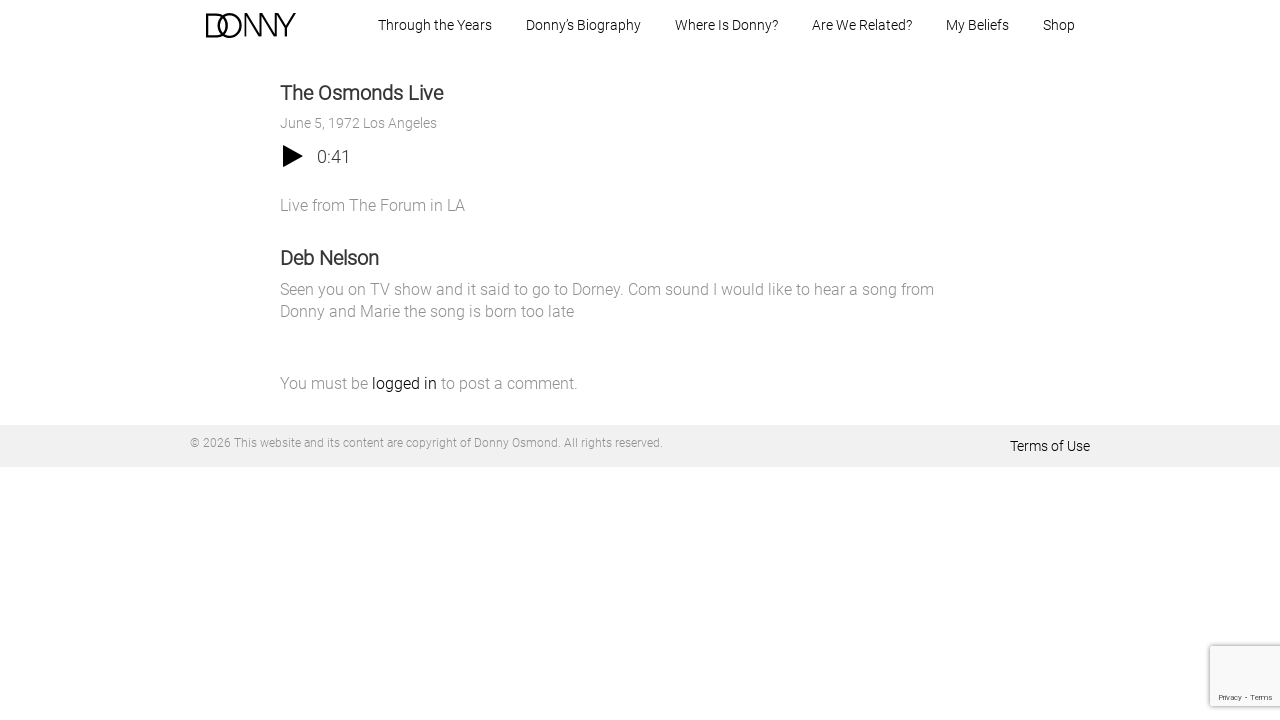

--- FILE ---
content_type: text/html; charset=UTF-8
request_url: https://donny.com/timeline_item/the-osmonds-live/
body_size: 10000
content:
<!DOCTYPE html>
<html lang="en-US">
<head>
<meta charset="UTF-8">
<meta http-equiv="X-UA-Compatible" content="IE=edge">
<meta http-equiv="Content-Type" content="text/html charset=UTF-8" />
<meta name="viewport" content="width=device-width, initial-scale=1, maximum-scale=1, user-scalable=0">
<meta name='robots' content='index, follow, max-image-preview:large, max-snippet:-1, max-video-preview:-1' />
	<style>img:is([sizes="auto" i], [sizes^="auto," i]) { contain-intrinsic-size: 3000px 1500px }</style>
	
	<!-- This site is optimized with the Yoast SEO plugin v26.8 - https://yoast.com/product/yoast-seo-wordpress/ -->
	<title>The Osmonds Live - Donny.com</title>
	<link rel="canonical" href="https://donny.com/timeline_item/the-osmonds-live/" />
	<meta property="og:locale" content="en_US" />
	<meta property="og:type" content="article" />
	<meta property="og:title" content="The Osmonds Live - Donny.com" />
	<meta property="og:url" content="https://donny.com/timeline_item/the-osmonds-live/" />
	<meta property="og:site_name" content="Donny.com" />
	<meta property="article:publisher" content="https://en-gb.facebook.com/donnyosmond.fb" />
	<meta property="article:modified_time" content="2020-02-07T03:16:03+00:00" />
	<meta name="twitter:card" content="summary_large_image" />
	<meta name="twitter:site" content="@donnyosmond" />
	<script type="application/ld+json" class="yoast-schema-graph">{"@context":"https://schema.org","@graph":[{"@type":"WebPage","@id":"https://donny.com/timeline_item/the-osmonds-live/","url":"https://donny.com/timeline_item/the-osmonds-live/","name":"The Osmonds Live - Donny.com","isPartOf":{"@id":"https://donny.com/#website"},"datePublished":"2020-01-30T19:33:56+00:00","dateModified":"2020-02-07T03:16:03+00:00","breadcrumb":{"@id":"https://donny.com/timeline_item/the-osmonds-live/#breadcrumb"},"inLanguage":"en-US","potentialAction":[{"@type":"ReadAction","target":["https://donny.com/timeline_item/the-osmonds-live/"]}]},{"@type":"BreadcrumbList","@id":"https://donny.com/timeline_item/the-osmonds-live/#breadcrumb","itemListElement":[{"@type":"ListItem","position":1,"name":"Home","item":"https://donny.com/"},{"@type":"ListItem","position":2,"name":"Timeline Items","item":"https://donny.com/timeline_item/"},{"@type":"ListItem","position":3,"name":"The Osmonds Live"}]},{"@type":"WebSite","@id":"https://donny.com/#website","url":"https://donny.com/","name":"Donny.com","description":"","publisher":{"@id":"https://donny.com/#/schema/person/d0e238ef7008dd7280f2d14feabcaf64"},"potentialAction":[{"@type":"SearchAction","target":{"@type":"EntryPoint","urlTemplate":"https://donny.com/?s={search_term_string}"},"query-input":{"@type":"PropertyValueSpecification","valueRequired":true,"valueName":"search_term_string"}}],"inLanguage":"en-US"},{"@type":["Person","Organization"],"@id":"https://donny.com/#/schema/person/d0e238ef7008dd7280f2d14feabcaf64","name":"Donny Osmond","image":{"@type":"ImageObject","inLanguage":"en-US","@id":"https://donny.com/#/schema/person/image/","url":"https://donny.com/wp-content/uploads/2022/08/PSX_20220804_223405-scaled.jpg","contentUrl":"https://donny.com/wp-content/uploads/2022/08/PSX_20220804_223405-scaled.jpg","width":2560,"height":1340,"caption":"Donny Osmond"},"logo":{"@id":"https://donny.com/#/schema/person/image/"},"sameAs":["https://donny.com","https://en-gb.facebook.com/donnyosmond.fb","https://www.instagram.com/donnyosmond","https://x.com/https://twitter.com/donnyosmond"]}]}</script>
	<!-- / Yoast SEO plugin. -->


<link rel='dns-prefetch' href='//ajax.googleapis.com' />
<link rel="alternate" type="application/rss+xml" title="Donny.com &raquo; The Osmonds Live Comments Feed" href="https://donny.com/timeline_item/the-osmonds-live/feed/" />
		<!-- This site uses the Google Analytics by MonsterInsights plugin v9.11.1 - Using Analytics tracking - https://www.monsterinsights.com/ -->
							<script src="//www.googletagmanager.com/gtag/js?id=G-CGXD2C63BM"  data-cfasync="false" data-wpfc-render="false" type="text/javascript" async></script>
			<script data-cfasync="false" data-wpfc-render="false" type="text/javascript">
				var mi_version = '9.11.1';
				var mi_track_user = true;
				var mi_no_track_reason = '';
								var MonsterInsightsDefaultLocations = {"page_location":"https:\/\/donny.com\/timeline_item\/the-osmonds-live\/"};
								if ( typeof MonsterInsightsPrivacyGuardFilter === 'function' ) {
					var MonsterInsightsLocations = (typeof MonsterInsightsExcludeQuery === 'object') ? MonsterInsightsPrivacyGuardFilter( MonsterInsightsExcludeQuery ) : MonsterInsightsPrivacyGuardFilter( MonsterInsightsDefaultLocations );
				} else {
					var MonsterInsightsLocations = (typeof MonsterInsightsExcludeQuery === 'object') ? MonsterInsightsExcludeQuery : MonsterInsightsDefaultLocations;
				}

								var disableStrs = [
										'ga-disable-G-CGXD2C63BM',
									];

				/* Function to detect opted out users */
				function __gtagTrackerIsOptedOut() {
					for (var index = 0; index < disableStrs.length; index++) {
						if (document.cookie.indexOf(disableStrs[index] + '=true') > -1) {
							return true;
						}
					}

					return false;
				}

				/* Disable tracking if the opt-out cookie exists. */
				if (__gtagTrackerIsOptedOut()) {
					for (var index = 0; index < disableStrs.length; index++) {
						window[disableStrs[index]] = true;
					}
				}

				/* Opt-out function */
				function __gtagTrackerOptout() {
					for (var index = 0; index < disableStrs.length; index++) {
						document.cookie = disableStrs[index] + '=true; expires=Thu, 31 Dec 2099 23:59:59 UTC; path=/';
						window[disableStrs[index]] = true;
					}
				}

				if ('undefined' === typeof gaOptout) {
					function gaOptout() {
						__gtagTrackerOptout();
					}
				}
								window.dataLayer = window.dataLayer || [];

				window.MonsterInsightsDualTracker = {
					helpers: {},
					trackers: {},
				};
				if (mi_track_user) {
					function __gtagDataLayer() {
						dataLayer.push(arguments);
					}

					function __gtagTracker(type, name, parameters) {
						if (!parameters) {
							parameters = {};
						}

						if (parameters.send_to) {
							__gtagDataLayer.apply(null, arguments);
							return;
						}

						if (type === 'event') {
														parameters.send_to = monsterinsights_frontend.v4_id;
							var hookName = name;
							if (typeof parameters['event_category'] !== 'undefined') {
								hookName = parameters['event_category'] + ':' + name;
							}

							if (typeof MonsterInsightsDualTracker.trackers[hookName] !== 'undefined') {
								MonsterInsightsDualTracker.trackers[hookName](parameters);
							} else {
								__gtagDataLayer('event', name, parameters);
							}
							
						} else {
							__gtagDataLayer.apply(null, arguments);
						}
					}

					__gtagTracker('js', new Date());
					__gtagTracker('set', {
						'developer_id.dZGIzZG': true,
											});
					if ( MonsterInsightsLocations.page_location ) {
						__gtagTracker('set', MonsterInsightsLocations);
					}
										__gtagTracker('config', 'G-CGXD2C63BM', {"forceSSL":"true"} );
										window.gtag = __gtagTracker;										(function () {
						/* https://developers.google.com/analytics/devguides/collection/analyticsjs/ */
						/* ga and __gaTracker compatibility shim. */
						var noopfn = function () {
							return null;
						};
						var newtracker = function () {
							return new Tracker();
						};
						var Tracker = function () {
							return null;
						};
						var p = Tracker.prototype;
						p.get = noopfn;
						p.set = noopfn;
						p.send = function () {
							var args = Array.prototype.slice.call(arguments);
							args.unshift('send');
							__gaTracker.apply(null, args);
						};
						var __gaTracker = function () {
							var len = arguments.length;
							if (len === 0) {
								return;
							}
							var f = arguments[len - 1];
							if (typeof f !== 'object' || f === null || typeof f.hitCallback !== 'function') {
								if ('send' === arguments[0]) {
									var hitConverted, hitObject = false, action;
									if ('event' === arguments[1]) {
										if ('undefined' !== typeof arguments[3]) {
											hitObject = {
												'eventAction': arguments[3],
												'eventCategory': arguments[2],
												'eventLabel': arguments[4],
												'value': arguments[5] ? arguments[5] : 1,
											}
										}
									}
									if ('pageview' === arguments[1]) {
										if ('undefined' !== typeof arguments[2]) {
											hitObject = {
												'eventAction': 'page_view',
												'page_path': arguments[2],
											}
										}
									}
									if (typeof arguments[2] === 'object') {
										hitObject = arguments[2];
									}
									if (typeof arguments[5] === 'object') {
										Object.assign(hitObject, arguments[5]);
									}
									if ('undefined' !== typeof arguments[1].hitType) {
										hitObject = arguments[1];
										if ('pageview' === hitObject.hitType) {
											hitObject.eventAction = 'page_view';
										}
									}
									if (hitObject) {
										action = 'timing' === arguments[1].hitType ? 'timing_complete' : hitObject.eventAction;
										hitConverted = mapArgs(hitObject);
										__gtagTracker('event', action, hitConverted);
									}
								}
								return;
							}

							function mapArgs(args) {
								var arg, hit = {};
								var gaMap = {
									'eventCategory': 'event_category',
									'eventAction': 'event_action',
									'eventLabel': 'event_label',
									'eventValue': 'event_value',
									'nonInteraction': 'non_interaction',
									'timingCategory': 'event_category',
									'timingVar': 'name',
									'timingValue': 'value',
									'timingLabel': 'event_label',
									'page': 'page_path',
									'location': 'page_location',
									'title': 'page_title',
									'referrer' : 'page_referrer',
								};
								for (arg in args) {
																		if (!(!args.hasOwnProperty(arg) || !gaMap.hasOwnProperty(arg))) {
										hit[gaMap[arg]] = args[arg];
									} else {
										hit[arg] = args[arg];
									}
								}
								return hit;
							}

							try {
								f.hitCallback();
							} catch (ex) {
							}
						};
						__gaTracker.create = newtracker;
						__gaTracker.getByName = newtracker;
						__gaTracker.getAll = function () {
							return [];
						};
						__gaTracker.remove = noopfn;
						__gaTracker.loaded = true;
						window['__gaTracker'] = __gaTracker;
					})();
									} else {
										console.log("");
					(function () {
						function __gtagTracker() {
							return null;
						}

						window['__gtagTracker'] = __gtagTracker;
						window['gtag'] = __gtagTracker;
					})();
									}
			</script>
							<!-- / Google Analytics by MonsterInsights -->
		<link rel='stylesheet' id='wp-block-library-css' href='https://donny.com/wp-includes/css/dist/block-library/style.min.css?ver=6.8.3' type='text/css' media='all' />
<style id='classic-theme-styles-inline-css' type='text/css'>
/*! This file is auto-generated */
.wp-block-button__link{color:#fff;background-color:#32373c;border-radius:9999px;box-shadow:none;text-decoration:none;padding:calc(.667em + 2px) calc(1.333em + 2px);font-size:1.125em}.wp-block-file__button{background:#32373c;color:#fff;text-decoration:none}
</style>
<style id='global-styles-inline-css' type='text/css'>
:root{--wp--preset--aspect-ratio--square: 1;--wp--preset--aspect-ratio--4-3: 4/3;--wp--preset--aspect-ratio--3-4: 3/4;--wp--preset--aspect-ratio--3-2: 3/2;--wp--preset--aspect-ratio--2-3: 2/3;--wp--preset--aspect-ratio--16-9: 16/9;--wp--preset--aspect-ratio--9-16: 9/16;--wp--preset--color--black: #000000;--wp--preset--color--cyan-bluish-gray: #abb8c3;--wp--preset--color--white: #ffffff;--wp--preset--color--pale-pink: #f78da7;--wp--preset--color--vivid-red: #cf2e2e;--wp--preset--color--luminous-vivid-orange: #ff6900;--wp--preset--color--luminous-vivid-amber: #fcb900;--wp--preset--color--light-green-cyan: #7bdcb5;--wp--preset--color--vivid-green-cyan: #00d084;--wp--preset--color--pale-cyan-blue: #8ed1fc;--wp--preset--color--vivid-cyan-blue: #0693e3;--wp--preset--color--vivid-purple: #9b51e0;--wp--preset--gradient--vivid-cyan-blue-to-vivid-purple: linear-gradient(135deg,rgba(6,147,227,1) 0%,rgb(155,81,224) 100%);--wp--preset--gradient--light-green-cyan-to-vivid-green-cyan: linear-gradient(135deg,rgb(122,220,180) 0%,rgb(0,208,130) 100%);--wp--preset--gradient--luminous-vivid-amber-to-luminous-vivid-orange: linear-gradient(135deg,rgba(252,185,0,1) 0%,rgba(255,105,0,1) 100%);--wp--preset--gradient--luminous-vivid-orange-to-vivid-red: linear-gradient(135deg,rgba(255,105,0,1) 0%,rgb(207,46,46) 100%);--wp--preset--gradient--very-light-gray-to-cyan-bluish-gray: linear-gradient(135deg,rgb(238,238,238) 0%,rgb(169,184,195) 100%);--wp--preset--gradient--cool-to-warm-spectrum: linear-gradient(135deg,rgb(74,234,220) 0%,rgb(151,120,209) 20%,rgb(207,42,186) 40%,rgb(238,44,130) 60%,rgb(251,105,98) 80%,rgb(254,248,76) 100%);--wp--preset--gradient--blush-light-purple: linear-gradient(135deg,rgb(255,206,236) 0%,rgb(152,150,240) 100%);--wp--preset--gradient--blush-bordeaux: linear-gradient(135deg,rgb(254,205,165) 0%,rgb(254,45,45) 50%,rgb(107,0,62) 100%);--wp--preset--gradient--luminous-dusk: linear-gradient(135deg,rgb(255,203,112) 0%,rgb(199,81,192) 50%,rgb(65,88,208) 100%);--wp--preset--gradient--pale-ocean: linear-gradient(135deg,rgb(255,245,203) 0%,rgb(182,227,212) 50%,rgb(51,167,181) 100%);--wp--preset--gradient--electric-grass: linear-gradient(135deg,rgb(202,248,128) 0%,rgb(113,206,126) 100%);--wp--preset--gradient--midnight: linear-gradient(135deg,rgb(2,3,129) 0%,rgb(40,116,252) 100%);--wp--preset--font-size--small: 13px;--wp--preset--font-size--medium: 20px;--wp--preset--font-size--large: 36px;--wp--preset--font-size--x-large: 42px;--wp--preset--spacing--20: 0.44rem;--wp--preset--spacing--30: 0.67rem;--wp--preset--spacing--40: 1rem;--wp--preset--spacing--50: 1.5rem;--wp--preset--spacing--60: 2.25rem;--wp--preset--spacing--70: 3.38rem;--wp--preset--spacing--80: 5.06rem;--wp--preset--shadow--natural: 6px 6px 9px rgba(0, 0, 0, 0.2);--wp--preset--shadow--deep: 12px 12px 50px rgba(0, 0, 0, 0.4);--wp--preset--shadow--sharp: 6px 6px 0px rgba(0, 0, 0, 0.2);--wp--preset--shadow--outlined: 6px 6px 0px -3px rgba(255, 255, 255, 1), 6px 6px rgba(0, 0, 0, 1);--wp--preset--shadow--crisp: 6px 6px 0px rgba(0, 0, 0, 1);}:where(.is-layout-flex){gap: 0.5em;}:where(.is-layout-grid){gap: 0.5em;}body .is-layout-flex{display: flex;}.is-layout-flex{flex-wrap: wrap;align-items: center;}.is-layout-flex > :is(*, div){margin: 0;}body .is-layout-grid{display: grid;}.is-layout-grid > :is(*, div){margin: 0;}:where(.wp-block-columns.is-layout-flex){gap: 2em;}:where(.wp-block-columns.is-layout-grid){gap: 2em;}:where(.wp-block-post-template.is-layout-flex){gap: 1.25em;}:where(.wp-block-post-template.is-layout-grid){gap: 1.25em;}.has-black-color{color: var(--wp--preset--color--black) !important;}.has-cyan-bluish-gray-color{color: var(--wp--preset--color--cyan-bluish-gray) !important;}.has-white-color{color: var(--wp--preset--color--white) !important;}.has-pale-pink-color{color: var(--wp--preset--color--pale-pink) !important;}.has-vivid-red-color{color: var(--wp--preset--color--vivid-red) !important;}.has-luminous-vivid-orange-color{color: var(--wp--preset--color--luminous-vivid-orange) !important;}.has-luminous-vivid-amber-color{color: var(--wp--preset--color--luminous-vivid-amber) !important;}.has-light-green-cyan-color{color: var(--wp--preset--color--light-green-cyan) !important;}.has-vivid-green-cyan-color{color: var(--wp--preset--color--vivid-green-cyan) !important;}.has-pale-cyan-blue-color{color: var(--wp--preset--color--pale-cyan-blue) !important;}.has-vivid-cyan-blue-color{color: var(--wp--preset--color--vivid-cyan-blue) !important;}.has-vivid-purple-color{color: var(--wp--preset--color--vivid-purple) !important;}.has-black-background-color{background-color: var(--wp--preset--color--black) !important;}.has-cyan-bluish-gray-background-color{background-color: var(--wp--preset--color--cyan-bluish-gray) !important;}.has-white-background-color{background-color: var(--wp--preset--color--white) !important;}.has-pale-pink-background-color{background-color: var(--wp--preset--color--pale-pink) !important;}.has-vivid-red-background-color{background-color: var(--wp--preset--color--vivid-red) !important;}.has-luminous-vivid-orange-background-color{background-color: var(--wp--preset--color--luminous-vivid-orange) !important;}.has-luminous-vivid-amber-background-color{background-color: var(--wp--preset--color--luminous-vivid-amber) !important;}.has-light-green-cyan-background-color{background-color: var(--wp--preset--color--light-green-cyan) !important;}.has-vivid-green-cyan-background-color{background-color: var(--wp--preset--color--vivid-green-cyan) !important;}.has-pale-cyan-blue-background-color{background-color: var(--wp--preset--color--pale-cyan-blue) !important;}.has-vivid-cyan-blue-background-color{background-color: var(--wp--preset--color--vivid-cyan-blue) !important;}.has-vivid-purple-background-color{background-color: var(--wp--preset--color--vivid-purple) !important;}.has-black-border-color{border-color: var(--wp--preset--color--black) !important;}.has-cyan-bluish-gray-border-color{border-color: var(--wp--preset--color--cyan-bluish-gray) !important;}.has-white-border-color{border-color: var(--wp--preset--color--white) !important;}.has-pale-pink-border-color{border-color: var(--wp--preset--color--pale-pink) !important;}.has-vivid-red-border-color{border-color: var(--wp--preset--color--vivid-red) !important;}.has-luminous-vivid-orange-border-color{border-color: var(--wp--preset--color--luminous-vivid-orange) !important;}.has-luminous-vivid-amber-border-color{border-color: var(--wp--preset--color--luminous-vivid-amber) !important;}.has-light-green-cyan-border-color{border-color: var(--wp--preset--color--light-green-cyan) !important;}.has-vivid-green-cyan-border-color{border-color: var(--wp--preset--color--vivid-green-cyan) !important;}.has-pale-cyan-blue-border-color{border-color: var(--wp--preset--color--pale-cyan-blue) !important;}.has-vivid-cyan-blue-border-color{border-color: var(--wp--preset--color--vivid-cyan-blue) !important;}.has-vivid-purple-border-color{border-color: var(--wp--preset--color--vivid-purple) !important;}.has-vivid-cyan-blue-to-vivid-purple-gradient-background{background: var(--wp--preset--gradient--vivid-cyan-blue-to-vivid-purple) !important;}.has-light-green-cyan-to-vivid-green-cyan-gradient-background{background: var(--wp--preset--gradient--light-green-cyan-to-vivid-green-cyan) !important;}.has-luminous-vivid-amber-to-luminous-vivid-orange-gradient-background{background: var(--wp--preset--gradient--luminous-vivid-amber-to-luminous-vivid-orange) !important;}.has-luminous-vivid-orange-to-vivid-red-gradient-background{background: var(--wp--preset--gradient--luminous-vivid-orange-to-vivid-red) !important;}.has-very-light-gray-to-cyan-bluish-gray-gradient-background{background: var(--wp--preset--gradient--very-light-gray-to-cyan-bluish-gray) !important;}.has-cool-to-warm-spectrum-gradient-background{background: var(--wp--preset--gradient--cool-to-warm-spectrum) !important;}.has-blush-light-purple-gradient-background{background: var(--wp--preset--gradient--blush-light-purple) !important;}.has-blush-bordeaux-gradient-background{background: var(--wp--preset--gradient--blush-bordeaux) !important;}.has-luminous-dusk-gradient-background{background: var(--wp--preset--gradient--luminous-dusk) !important;}.has-pale-ocean-gradient-background{background: var(--wp--preset--gradient--pale-ocean) !important;}.has-electric-grass-gradient-background{background: var(--wp--preset--gradient--electric-grass) !important;}.has-midnight-gradient-background{background: var(--wp--preset--gradient--midnight) !important;}.has-small-font-size{font-size: var(--wp--preset--font-size--small) !important;}.has-medium-font-size{font-size: var(--wp--preset--font-size--medium) !important;}.has-large-font-size{font-size: var(--wp--preset--font-size--large) !important;}.has-x-large-font-size{font-size: var(--wp--preset--font-size--x-large) !important;}
:where(.wp-block-post-template.is-layout-flex){gap: 1.25em;}:where(.wp-block-post-template.is-layout-grid){gap: 1.25em;}
:where(.wp-block-columns.is-layout-flex){gap: 2em;}:where(.wp-block-columns.is-layout-grid){gap: 2em;}
:root :where(.wp-block-pullquote){font-size: 1.5em;line-height: 1.6;}
</style>
<link rel='stylesheet' id='contact-form-7-css' href='https://donny.com/wp-content/plugins/contact-form-7/includes/css/styles.css?ver=6.1.4' type='text/css' media='all' />
<link rel='stylesheet' id='switchery-styles-css' href='https://donny.com/wp-content/themes/donny/js/lib/switchery/switchery.min.css?ver=6.8.3' type='text/css' media='all' />
<link rel='stylesheet' id='ekr-styles-css' href='https://donny.com/wp-content/themes/donny/css/styles67.min.css?ver=0.4.2' type='text/css' media='all' />
<script type="text/javascript" src="https://donny.com/wp-content/plugins/google-analytics-for-wordpress/assets/js/frontend-gtag.min.js?ver=9.11.1" id="monsterinsights-frontend-script-js" async="async" data-wp-strategy="async"></script>
<script data-cfasync="false" data-wpfc-render="false" type="text/javascript" id='monsterinsights-frontend-script-js-extra'>/* <![CDATA[ */
var monsterinsights_frontend = {"js_events_tracking":"true","download_extensions":"doc,pdf,ppt,zip,xls,docx,pptx,xlsx","inbound_paths":"[]","home_url":"https:\/\/donny.com","hash_tracking":"false","v4_id":"G-CGXD2C63BM"};/* ]]> */
</script>
<script type="text/javascript" src="https://donny.com/wp-content/plugins/ekr-acf-modules/assets/global.js?ver=6.8.3" id="ekr-acf-modules-global-js"></script>
<script type="text/javascript" src="https://donny.com/wp-includes/js/jquery/jquery.min.js?ver=3.7.1" id="jquery-core-js"></script>
<script type="text/javascript" src="https://donny.com/wp-includes/js/jquery/jquery-migrate.min.js?ver=3.4.1" id="jquery-migrate-js"></script>
<script type="text/javascript" src="https://donny.com/wp-content/themes/donny/modules/album-browser/scripts.js?ver=6.8.3" id="template-album-browser-js"></script>
<script type="text/javascript" src="https://donny.com/wp-content/themes/donny/modules/form-accordion/scripts.js?ver=6.8.3" id="template-form-accordion-js"></script>
<script type="text/javascript" src="https://donny.com/wp-content/themes/donny/modules/image-marquee/scripts.js?ver=6.8.3" id="template-image-marquee-js"></script>
<script type="text/javascript" src="https://donny.com/wp-content/themes/donny/modules/map/scripts.js?ver=6.8.3" id="template-map-js"></script>
<script type="text/javascript" src="https://donny.com/wp-content/themes/donny/modules/password-accordion/scripts.js?ver=6.8.3" id="template-password-accordion-js"></script>
<script type="text/javascript" src="https://donny.com/wp-content/themes/donny/modules/popular-questions/scripts.js?ver=6.8.3" id="template-popular-questions-js"></script>
<script type="text/javascript" src="https://donny.com/wp-content/themes/donny/modules/promo-slider/scripts.js?ver=6.8.3" id="template-promo-slider-js"></script>
<script type="text/javascript" src="https://donny.com/wp-content/themes/donny/modules/tabbed-password-accordion/scripts.js?ver=6.8.3" id="template-tabbed-password-accordion-js"></script>
<script type="text/javascript" src="https://donny.com/wp-content/themes/donny/modules/video-slider/scripts.js?ver=6.8.3" id="template-video-slider-js"></script>
<style type="text/css">.recentcomments a{display:inline !important;padding:0 !important;margin:0 !important;}</style>		<style type="text/css" id="wp-custom-css">
			#wpcf7-f7970-p7963-o1 input {
	width:100% !important;
}
#wpcf7-f7970-p7963-o1 input[type='checkbox'] {
	width:20px !important;
	display: inline-block !important;
}
span.AgreetoRelease {
	display:block;
	margin-bottom:30px;
}

.page-id-9655, .page-id-9655 .gray {
	background-color: #0f181b !important;
}
.page-id-9655 .gray {
	background-image: url('https://donny.com/wp-content/uploads/2025/09/background-may26.jpg');
	background-position: top center;
	background-size: cover;
}

.page-id-9655 .module-image-marquee {
	height:50px !important;
	overflow:hidden;
	margin:0;
}

.page-id-9655 .module-image-marquee .module-im-image img {
	height:50px !important;
	margin:0;
}
.page-id-9655 .module-generic-content .module-gc-inner {
	max-width:800px !important;
}
.page-id-9655 .module-generic-content .module-gc-inner {
	max-width:1100px !important;
}
.page-id-9655 .module-generic-content .module-gc-text {
	width:90%;
}
.page-id-9655 h2 {
	color:#ffffff;
}
.page-id-9655 .module-generic-content a {
	font-size:18px;
	color:#fff;
}
.page-id-9655 .module-generic-content a.button {
	font-size: 24px;
	background-color:#8d75be;
	padding:12px 24px;
	border-radius:8px;
}

		</style>
		<script async src="https://www.googletagmanager.com/gtag/js?id=UA-160258052-1"></script>
<script>
window.dataLayer = window.dataLayer || [];
function gtag(){dataLayer.push(arguments);}
gtag('js', new Date());
gtag('config', 'UA-160258052-1');
</script>
<script src="https://www.google.com/recaptcha/api.js" async defer></script>
</head>
<body class="wp-singular timeline_item-template-default single single-timeline_item postid-6247 wp-theme-donny">
<!--
Start of Floodlight Tag: Please do not remove
Activity name of this tag: Donny O&O - Page View
URL of the webpage where the tag is expected to be placed: http://www.donny.com
This tag must be placed between the <body> and </body> tags, as close as possible to the opening tag.
Creation Date: 11/30/2020
-->
<script type="text/javascript">
var axel = Math.random() + "";
var a = axel * 10000000000000;
document.write('<img src="https://ad.doubleclick.net/ddm/activity/src=2891872;type=donny000;cat=donny0;dc_lat=;dc_rdid=;tag_for_child_directed_treatment=;tfua=;npa=;gdpr=${GDPR};gdpr_consent=${GDPR_CONSENT_755};ord=' + a + '?" width="1" height="1" alt=""/>');
</script>
<noscript>
<img src="https://ad.doubleclick.net/ddm/activity/src=2891872;type=donny000;cat=donny0;dc_lat=;dc_rdid=;tag_for_child_directed_treatment=;tfua=;npa=;gdpr=${GDPR};gdpr_consent=${GDPR_CONSENT_755};ord=1?" width="1" height="1" alt=""/>
</noscript>
<!-- End of Floodlight Tag: Please do not remove -->
<div data-component="responsive-header" class="header">
	<div class="header-inner">
				<a href="https://donny.com" class="logo">
			<svg
				xmlns="http://www.w3.org/2000/svg"
				xmlns:xlink="http://www.w3.org/1999/xlink"
				viewBox="0 0 73 20">
				<defs>
					<path id="a" d="M41.981 18.97V.004H.057V18.97h41.924z"/>
				</defs>
				<path
					fill="#000000"
					d="M24.758 15.783c-1.502 1.599-3.342 2.398-5.52 2.398-1.554 0-2.935-.384-4.144-1.152a8.964 8.964 0 0 0 1.675-2.412c.667-1.393 1.001-2.937 1.001-4.633 0-1.52-.303-2.947-.909-4.283a9.558 9.558 0 0 0-1.764-2.642 7.362 7.362 0 0 1 4.01-1.18c2.178 0 4.04.789 5.585 2.366S27.01 7.7 27.01 9.88c0 2.337-.75 4.305-2.252 5.904m-16.63 2.03h-6.27V2.26H7.68c1.476 0 2.6.117 3.372.35.378.114.737.265 1.079.453a9.946 9.946 0 0 0-2 3.02 9.696 9.696 0 0 0-.771 3.821c0 2.808.904 5.171 2.713 7.091-1.092.544-2.407.816-3.945.816m5.536-1.952l-.05-.05c-1.52-1.582-2.279-3.541-2.279-5.878a8 8 0 0 1 .784-3.427 8.319 8.319 0 0 1 1.53-2.247 7.238 7.238 0 0 1 1.421 2.194c.448 1.064.672 2.223.672 3.48 0 2.512-.659 4.454-1.976 5.824a6.43 6.43 0 0 1-.102.104M26.009 2.855c-.948-.932-1.995-1.632-3.141-2.102s-2.39-.705-3.735-.705c-1.317 0-2.54.232-3.668.698a9.26 9.26 0 0 0-1.869 1.042A7.48 7.48 0 0 0 11.6.878C10.576.579 9.314.43 7.812.43H0v19.188h6.969c1.958 0 3.407-.123 4.347-.369a7.989 7.989 0 0 0 2.224-.963C15.134 19.428 16.99 20 19.107 20c1.44 0 2.775-.272 4.004-.817 1.23-.545 2.332-1.353 3.307-2.425a9.518 9.518 0 0 0 1.896-3.104c.422-1.137.633-2.387.633-3.749 0-1.37-.246-2.649-.738-3.835s-1.225-2.258-2.2-3.215" />
					<g transform="translate(31)">
						<mask id="b" fill="#fff">
							<use xlink:href="#a" />
						</mask>
						<path
							fill="#000000"
							d="M41.981.004h-2.043L33.77 10.13 27.604.004H25.56l.002.003h-.844v16.697L14.539.007H12.348v16.569L2.248.007H.059V18.97H1.65V2.247L11.828 18.97h2.113V2.247L24.119 18.97h2.19V1.227l6.57 10.724-.012.025v6.994h1.796v-6.968l-.014-.029z"
							mask="url(#b)" />
					</g>
				</g>
			</svg>
		</a>
				<header class="header-desktop" data-rh="desktop">
							<div class="nav"><ul id="menu-header" class="menu"><li id="menu-item-8151" class="menu-item menu-item-type-post_type menu-item-object-page menu-item-home menu-item-8151"><a href="https://donny.com/">Home</a></li>
<li id="menu-item-2410" class="menu-item menu-item-type-post_type menu-item-object-page menu-item-2410"><a href="https://donny.com/through-the-years/">Through the Years</a></li>
<li id="menu-item-2409" class="menu-item menu-item-type-post_type menu-item-object-page menu-item-2409"><a href="https://donny.com/who-is-donny/">Donny’s Biography</a></li>
<li id="menu-item-2412" class="menu-item menu-item-type-custom menu-item-object-custom menu-item-has-children menu-item-2412"><a target="_blank" href="https://www.facebook.com/profile.php?id=10025062311">Where Is Donny?</a>
<ul class="sub-menu">
	<li id="menu-item-4584" class="menu-item menu-item-type-custom menu-item-object-custom menu-item-4584"><a target="_blank" href="https://www.facebook.com/donnyosmond.fb/">Tour Dates &#038; Events</a></li>
</ul>
</li>
<li id="menu-item-2408" class="menu-item menu-item-type-post_type menu-item-object-page menu-item-2408"><a href="https://donny.com/are-we-related/">Are We Related?</a></li>
<li id="menu-item-2407" class="menu-item menu-item-type-post_type menu-item-object-page menu-item-2407"><a href="https://donny.com/my-beliefs/">My Beliefs</a></li>
<li id="menu-item-4604" class="menu-item menu-item-type-custom menu-item-object-custom menu-item-has-children menu-item-4604"><a>Shop</a>
<ul class="sub-menu">
	<li id="menu-item-4602" class="menu-item menu-item-type-custom menu-item-object-custom menu-item-4602"><a target="_blank" href="https://www.musicglue.com/donny/">Shop UK/ROW</a></li>
	<li id="menu-item-4603" class="menu-item menu-item-type-custom menu-item-object-custom menu-item-4603"><a target="_blank" href="https://www.musicglue.com/donny-us/">Shop US</a></li>
</ul>
</li>
</ul></div>					</header>
		<header class="header-mobile" data-rh="mobile">
			<span class="header-menu-trigger" data-rh-header="trigger">
				<span></span>
				<span></span>
				<span></span>
			</span>
			<div class="header-menu" data-rh-header="menu">
				<div class="header-menu-inner">
											<div class="nav"><ul id="menu-header-1" class="menu"><li class="menu-item menu-item-type-post_type menu-item-object-page menu-item-home menu-item-8151"><a href="https://donny.com/">Home</a></li>
<li class="menu-item menu-item-type-post_type menu-item-object-page menu-item-2410"><a href="https://donny.com/through-the-years/">Through the Years</a></li>
<li class="menu-item menu-item-type-post_type menu-item-object-page menu-item-2409"><a href="https://donny.com/who-is-donny/">Donny’s Biography</a></li>
<li class="menu-item menu-item-type-custom menu-item-object-custom menu-item-has-children menu-item-2412"><a target="_blank" href="https://www.facebook.com/profile.php?id=10025062311">Where Is Donny?</a>
<ul class="sub-menu">
	<li class="menu-item menu-item-type-custom menu-item-object-custom menu-item-4584"><a target="_blank" href="https://www.facebook.com/donnyosmond.fb/">Tour Dates &#038; Events</a></li>
</ul>
</li>
<li class="menu-item menu-item-type-post_type menu-item-object-page menu-item-2408"><a href="https://donny.com/are-we-related/">Are We Related?</a></li>
<li class="menu-item menu-item-type-post_type menu-item-object-page menu-item-2407"><a href="https://donny.com/my-beliefs/">My Beliefs</a></li>
<li class="menu-item menu-item-type-custom menu-item-object-custom menu-item-has-children menu-item-4604"><a>Shop</a>
<ul class="sub-menu">
	<li class="menu-item menu-item-type-custom menu-item-object-custom menu-item-4602"><a target="_blank" href="https://www.musicglue.com/donny/">Shop UK/ROW</a></li>
	<li class="menu-item menu-item-type-custom menu-item-object-custom menu-item-4603"><a target="_blank" href="https://www.musicglue.com/donny-us/">Shop US</a></li>
</ul>
</li>
</ul></div>										<div class="header-menu-social">
						<a
							href="https://www.facebook.com/profile.php?id=10025062311"
							target="_blank"
							class="facebook">
						</a>
						<a
							href="https://twitter.com/donnyosmond"
							target="_blank"
							class="twitter">
						</a>
						<a
							href="https://www.instagram.com/donnyosmond/"
							target="_blank"
							class="instagram">
						</a>
						<a
							href="https://open.spotify.com/artist/5ZEAzHE2TzAwUcOj6jMIgf"
							target="_blank"
							class="spotify">
						</a>
					</div>
				</div>
			</div>
		</header>
	</div>
</div>
<div class="timeline-scroller">
	<div class="timeline">
		<div class="timeline-item music">
							<h3>The Osmonds Live</h3>
										<p class="date">
					June 5, 1972											Los Angeles									</p>
																<div
					class="timeline-audio donny-song"
					data-component="timeline-audio"
					data-ts-audio="">
					<span class="song-metadata">
						<span class="song-play-icon"></span>
						<span data-ts-audio-duration class="song-duration">
							0:41
						</span>
					</span>
				</div>
										<p class="description">
					<p>Live from The Forum in LA</p>
				</p>
								</div>
		<div id="comments">
			<section class="comments-list">
				<article class="comment even thread-even depth-1" id="comment-3478" itemprop="comment" itemscope itemtype="http://schema.org/Comment">
			<div class="comment-meta post-meta" role="complementary">
				<div class="comment-author">
					Deb Nelson				</div>
				<!--
				<div
					class="comment-meta-item"
					datetime="2020-12-23T22:20-07:00">
					23rd December 2020, 10:20 pm				</div>
				-->
				<div class="comment-meta-item">
														</div>
			</div>
			<div class="comment-content post-content" itemprop="text">
				<p>Seen you on TV show and it said to go to Dorney. Com sound I would like to hear a song from Donny and Marie the song is born too late</p>
			</div>
				</article>
				</section>
			<div id="respond" class="comment-respond">
		<h3 id="reply-title" class="comment-reply-title"></h3><p class="must-log-in">You must be <a href="https://donny.com/wp-login.php?redirect_to=https%3A%2F%2Fdonny.com%2Ftimeline_item%2Fthe-osmonds-live%2F">logged in</a> to post a comment.</p>	</div><!-- #respond -->
	</div>

	</div>
	<audio data-ts="audio-player">
		<source src=""></source>
	</audio>
</div>
<footer>
	<div class="footer-inner">
					<div class="nav"><ul id="menu-footer" class="menu"><li id="menu-item-3922" class="menu-item menu-item-type-post_type menu-item-object-page menu-item-3922"><a href="https://donny.com/terms-of-use/">Terms of Use</a></li>
</ul></div>				<p class="copyright">&copy; 2026 This website and its content are copyright of Donny Osmond. All rights reserved.</p>
	</div>
</footer>
<!-- Facebook Pixel Code -->
<script>
!function(f,b,e,v,n,t,s){if(f.fbq)return;n=f.fbq=function(){n.callMethod?
n.callMethod.apply(n,arguments):n.queue.push(arguments)};if(!f._fbq)f._fbq=n;
n.push=n;n.loaded=!0;n.version='2.0';n.queue=[];t=b.createElement(e);t.async=!0;
t.src=v;s=b.getElementsByTagName(e)[0];s.parentNode.insertBefore(t,s)}(window,
document,'script','https://connect.facebook.net/en_US/fbevents.js');

fbq('init', '987552767938821');
fbq('track', "PageView");</script>
<noscript><img height="1" width="1" style="display:none"
src="https://www.facebook.com/tr?id=987552767938821&ev=PageView&noscript=1"
/></noscript>
<!-- End Facebook Pixel Code -->
<script type="speculationrules">
{"prefetch":[{"source":"document","where":{"and":[{"href_matches":"\/*"},{"not":{"href_matches":["\/wp-*.php","\/wp-admin\/*","\/wp-content\/uploads\/*","\/wp-content\/*","\/wp-content\/plugins\/*","\/wp-content\/themes\/donny\/*","\/*\\?(.+)"]}},{"not":{"selector_matches":"a[rel~=\"nofollow\"]"}},{"not":{"selector_matches":".no-prefetch, .no-prefetch a"}}]},"eagerness":"conservative"}]}
</script>
<script type="text/javascript" src="https://donny.com/wp-includes/js/dist/hooks.min.js?ver=4d63a3d491d11ffd8ac6" id="wp-hooks-js"></script>
<script type="text/javascript" src="https://donny.com/wp-includes/js/dist/i18n.min.js?ver=5e580eb46a90c2b997e6" id="wp-i18n-js"></script>
<script type="text/javascript" id="wp-i18n-js-after">
/* <![CDATA[ */
wp.i18n.setLocaleData( { 'text direction\u0004ltr': [ 'ltr' ] } );
/* ]]> */
</script>
<script type="text/javascript" src="https://donny.com/wp-content/plugins/contact-form-7/includes/swv/js/index.js?ver=6.1.4" id="swv-js"></script>
<script type="text/javascript" id="contact-form-7-js-before">
/* <![CDATA[ */
var wpcf7 = {
    "api": {
        "root": "https:\/\/donny.com\/wp-json\/",
        "namespace": "contact-form-7\/v1"
    }
};
/* ]]> */
</script>
<script type="text/javascript" src="https://donny.com/wp-content/plugins/contact-form-7/includes/js/index.js?ver=6.1.4" id="contact-form-7-js"></script>
<script type="text/javascript" src="https://ajax.googleapis.com/ajax/libs/jquery/1.12.4/jquery.min.js?ver=0.4.2" id="ekr-jquery-scripts-js"></script>
<script type="text/javascript" src="https://donny.com/wp-content/themes/donny/js/lib/hammer.min.js?ver=2.0.8" id="hammer-js"></script>
<script type="text/javascript" src="https://donny.com/wp-content/themes/donny/js/lib/switchery/switchery.min.js?ver=0.8.2" id="switchery-scripts-js"></script>
<script type="text/javascript" src="https://donny.com/wp-content/themes/donny/js/scripts67.js?ver=0.4.2" id="ekr-scripts-js"></script>
<script type="text/javascript" src="https://www.google.com/recaptcha/api.js?render=6LcKGeEiAAAAAEDoObt_6xyYNDaqECXQfbzpLC3L&amp;ver=3.0" id="google-recaptcha-js"></script>
<script type="text/javascript" src="https://donny.com/wp-includes/js/dist/vendor/wp-polyfill.min.js?ver=3.15.0" id="wp-polyfill-js"></script>
<script type="text/javascript" id="wpcf7-recaptcha-js-before">
/* <![CDATA[ */
var wpcf7_recaptcha = {
    "sitekey": "6LcKGeEiAAAAAEDoObt_6xyYNDaqECXQfbzpLC3L",
    "actions": {
        "homepage": "homepage",
        "contactform": "contactform"
    }
};
/* ]]> */
</script>
<script type="text/javascript" src="https://donny.com/wp-content/plugins/contact-form-7/modules/recaptcha/index.js?ver=6.1.4" id="wpcf7-recaptcha-js"></script>
</body>
</html>


--- FILE ---
content_type: text/html; charset=utf-8
request_url: https://www.google.com/recaptcha/api2/anchor?ar=1&k=6LcKGeEiAAAAAEDoObt_6xyYNDaqECXQfbzpLC3L&co=aHR0cHM6Ly9kb25ueS5jb206NDQz&hl=en&v=PoyoqOPhxBO7pBk68S4YbpHZ&size=invisible&anchor-ms=20000&execute-ms=30000&cb=vqz0sfhkxt9a
body_size: 48550
content:
<!DOCTYPE HTML><html dir="ltr" lang="en"><head><meta http-equiv="Content-Type" content="text/html; charset=UTF-8">
<meta http-equiv="X-UA-Compatible" content="IE=edge">
<title>reCAPTCHA</title>
<style type="text/css">
/* cyrillic-ext */
@font-face {
  font-family: 'Roboto';
  font-style: normal;
  font-weight: 400;
  font-stretch: 100%;
  src: url(//fonts.gstatic.com/s/roboto/v48/KFO7CnqEu92Fr1ME7kSn66aGLdTylUAMa3GUBHMdazTgWw.woff2) format('woff2');
  unicode-range: U+0460-052F, U+1C80-1C8A, U+20B4, U+2DE0-2DFF, U+A640-A69F, U+FE2E-FE2F;
}
/* cyrillic */
@font-face {
  font-family: 'Roboto';
  font-style: normal;
  font-weight: 400;
  font-stretch: 100%;
  src: url(//fonts.gstatic.com/s/roboto/v48/KFO7CnqEu92Fr1ME7kSn66aGLdTylUAMa3iUBHMdazTgWw.woff2) format('woff2');
  unicode-range: U+0301, U+0400-045F, U+0490-0491, U+04B0-04B1, U+2116;
}
/* greek-ext */
@font-face {
  font-family: 'Roboto';
  font-style: normal;
  font-weight: 400;
  font-stretch: 100%;
  src: url(//fonts.gstatic.com/s/roboto/v48/KFO7CnqEu92Fr1ME7kSn66aGLdTylUAMa3CUBHMdazTgWw.woff2) format('woff2');
  unicode-range: U+1F00-1FFF;
}
/* greek */
@font-face {
  font-family: 'Roboto';
  font-style: normal;
  font-weight: 400;
  font-stretch: 100%;
  src: url(//fonts.gstatic.com/s/roboto/v48/KFO7CnqEu92Fr1ME7kSn66aGLdTylUAMa3-UBHMdazTgWw.woff2) format('woff2');
  unicode-range: U+0370-0377, U+037A-037F, U+0384-038A, U+038C, U+038E-03A1, U+03A3-03FF;
}
/* math */
@font-face {
  font-family: 'Roboto';
  font-style: normal;
  font-weight: 400;
  font-stretch: 100%;
  src: url(//fonts.gstatic.com/s/roboto/v48/KFO7CnqEu92Fr1ME7kSn66aGLdTylUAMawCUBHMdazTgWw.woff2) format('woff2');
  unicode-range: U+0302-0303, U+0305, U+0307-0308, U+0310, U+0312, U+0315, U+031A, U+0326-0327, U+032C, U+032F-0330, U+0332-0333, U+0338, U+033A, U+0346, U+034D, U+0391-03A1, U+03A3-03A9, U+03B1-03C9, U+03D1, U+03D5-03D6, U+03F0-03F1, U+03F4-03F5, U+2016-2017, U+2034-2038, U+203C, U+2040, U+2043, U+2047, U+2050, U+2057, U+205F, U+2070-2071, U+2074-208E, U+2090-209C, U+20D0-20DC, U+20E1, U+20E5-20EF, U+2100-2112, U+2114-2115, U+2117-2121, U+2123-214F, U+2190, U+2192, U+2194-21AE, U+21B0-21E5, U+21F1-21F2, U+21F4-2211, U+2213-2214, U+2216-22FF, U+2308-230B, U+2310, U+2319, U+231C-2321, U+2336-237A, U+237C, U+2395, U+239B-23B7, U+23D0, U+23DC-23E1, U+2474-2475, U+25AF, U+25B3, U+25B7, U+25BD, U+25C1, U+25CA, U+25CC, U+25FB, U+266D-266F, U+27C0-27FF, U+2900-2AFF, U+2B0E-2B11, U+2B30-2B4C, U+2BFE, U+3030, U+FF5B, U+FF5D, U+1D400-1D7FF, U+1EE00-1EEFF;
}
/* symbols */
@font-face {
  font-family: 'Roboto';
  font-style: normal;
  font-weight: 400;
  font-stretch: 100%;
  src: url(//fonts.gstatic.com/s/roboto/v48/KFO7CnqEu92Fr1ME7kSn66aGLdTylUAMaxKUBHMdazTgWw.woff2) format('woff2');
  unicode-range: U+0001-000C, U+000E-001F, U+007F-009F, U+20DD-20E0, U+20E2-20E4, U+2150-218F, U+2190, U+2192, U+2194-2199, U+21AF, U+21E6-21F0, U+21F3, U+2218-2219, U+2299, U+22C4-22C6, U+2300-243F, U+2440-244A, U+2460-24FF, U+25A0-27BF, U+2800-28FF, U+2921-2922, U+2981, U+29BF, U+29EB, U+2B00-2BFF, U+4DC0-4DFF, U+FFF9-FFFB, U+10140-1018E, U+10190-1019C, U+101A0, U+101D0-101FD, U+102E0-102FB, U+10E60-10E7E, U+1D2C0-1D2D3, U+1D2E0-1D37F, U+1F000-1F0FF, U+1F100-1F1AD, U+1F1E6-1F1FF, U+1F30D-1F30F, U+1F315, U+1F31C, U+1F31E, U+1F320-1F32C, U+1F336, U+1F378, U+1F37D, U+1F382, U+1F393-1F39F, U+1F3A7-1F3A8, U+1F3AC-1F3AF, U+1F3C2, U+1F3C4-1F3C6, U+1F3CA-1F3CE, U+1F3D4-1F3E0, U+1F3ED, U+1F3F1-1F3F3, U+1F3F5-1F3F7, U+1F408, U+1F415, U+1F41F, U+1F426, U+1F43F, U+1F441-1F442, U+1F444, U+1F446-1F449, U+1F44C-1F44E, U+1F453, U+1F46A, U+1F47D, U+1F4A3, U+1F4B0, U+1F4B3, U+1F4B9, U+1F4BB, U+1F4BF, U+1F4C8-1F4CB, U+1F4D6, U+1F4DA, U+1F4DF, U+1F4E3-1F4E6, U+1F4EA-1F4ED, U+1F4F7, U+1F4F9-1F4FB, U+1F4FD-1F4FE, U+1F503, U+1F507-1F50B, U+1F50D, U+1F512-1F513, U+1F53E-1F54A, U+1F54F-1F5FA, U+1F610, U+1F650-1F67F, U+1F687, U+1F68D, U+1F691, U+1F694, U+1F698, U+1F6AD, U+1F6B2, U+1F6B9-1F6BA, U+1F6BC, U+1F6C6-1F6CF, U+1F6D3-1F6D7, U+1F6E0-1F6EA, U+1F6F0-1F6F3, U+1F6F7-1F6FC, U+1F700-1F7FF, U+1F800-1F80B, U+1F810-1F847, U+1F850-1F859, U+1F860-1F887, U+1F890-1F8AD, U+1F8B0-1F8BB, U+1F8C0-1F8C1, U+1F900-1F90B, U+1F93B, U+1F946, U+1F984, U+1F996, U+1F9E9, U+1FA00-1FA6F, U+1FA70-1FA7C, U+1FA80-1FA89, U+1FA8F-1FAC6, U+1FACE-1FADC, U+1FADF-1FAE9, U+1FAF0-1FAF8, U+1FB00-1FBFF;
}
/* vietnamese */
@font-face {
  font-family: 'Roboto';
  font-style: normal;
  font-weight: 400;
  font-stretch: 100%;
  src: url(//fonts.gstatic.com/s/roboto/v48/KFO7CnqEu92Fr1ME7kSn66aGLdTylUAMa3OUBHMdazTgWw.woff2) format('woff2');
  unicode-range: U+0102-0103, U+0110-0111, U+0128-0129, U+0168-0169, U+01A0-01A1, U+01AF-01B0, U+0300-0301, U+0303-0304, U+0308-0309, U+0323, U+0329, U+1EA0-1EF9, U+20AB;
}
/* latin-ext */
@font-face {
  font-family: 'Roboto';
  font-style: normal;
  font-weight: 400;
  font-stretch: 100%;
  src: url(//fonts.gstatic.com/s/roboto/v48/KFO7CnqEu92Fr1ME7kSn66aGLdTylUAMa3KUBHMdazTgWw.woff2) format('woff2');
  unicode-range: U+0100-02BA, U+02BD-02C5, U+02C7-02CC, U+02CE-02D7, U+02DD-02FF, U+0304, U+0308, U+0329, U+1D00-1DBF, U+1E00-1E9F, U+1EF2-1EFF, U+2020, U+20A0-20AB, U+20AD-20C0, U+2113, U+2C60-2C7F, U+A720-A7FF;
}
/* latin */
@font-face {
  font-family: 'Roboto';
  font-style: normal;
  font-weight: 400;
  font-stretch: 100%;
  src: url(//fonts.gstatic.com/s/roboto/v48/KFO7CnqEu92Fr1ME7kSn66aGLdTylUAMa3yUBHMdazQ.woff2) format('woff2');
  unicode-range: U+0000-00FF, U+0131, U+0152-0153, U+02BB-02BC, U+02C6, U+02DA, U+02DC, U+0304, U+0308, U+0329, U+2000-206F, U+20AC, U+2122, U+2191, U+2193, U+2212, U+2215, U+FEFF, U+FFFD;
}
/* cyrillic-ext */
@font-face {
  font-family: 'Roboto';
  font-style: normal;
  font-weight: 500;
  font-stretch: 100%;
  src: url(//fonts.gstatic.com/s/roboto/v48/KFO7CnqEu92Fr1ME7kSn66aGLdTylUAMa3GUBHMdazTgWw.woff2) format('woff2');
  unicode-range: U+0460-052F, U+1C80-1C8A, U+20B4, U+2DE0-2DFF, U+A640-A69F, U+FE2E-FE2F;
}
/* cyrillic */
@font-face {
  font-family: 'Roboto';
  font-style: normal;
  font-weight: 500;
  font-stretch: 100%;
  src: url(//fonts.gstatic.com/s/roboto/v48/KFO7CnqEu92Fr1ME7kSn66aGLdTylUAMa3iUBHMdazTgWw.woff2) format('woff2');
  unicode-range: U+0301, U+0400-045F, U+0490-0491, U+04B0-04B1, U+2116;
}
/* greek-ext */
@font-face {
  font-family: 'Roboto';
  font-style: normal;
  font-weight: 500;
  font-stretch: 100%;
  src: url(//fonts.gstatic.com/s/roboto/v48/KFO7CnqEu92Fr1ME7kSn66aGLdTylUAMa3CUBHMdazTgWw.woff2) format('woff2');
  unicode-range: U+1F00-1FFF;
}
/* greek */
@font-face {
  font-family: 'Roboto';
  font-style: normal;
  font-weight: 500;
  font-stretch: 100%;
  src: url(//fonts.gstatic.com/s/roboto/v48/KFO7CnqEu92Fr1ME7kSn66aGLdTylUAMa3-UBHMdazTgWw.woff2) format('woff2');
  unicode-range: U+0370-0377, U+037A-037F, U+0384-038A, U+038C, U+038E-03A1, U+03A3-03FF;
}
/* math */
@font-face {
  font-family: 'Roboto';
  font-style: normal;
  font-weight: 500;
  font-stretch: 100%;
  src: url(//fonts.gstatic.com/s/roboto/v48/KFO7CnqEu92Fr1ME7kSn66aGLdTylUAMawCUBHMdazTgWw.woff2) format('woff2');
  unicode-range: U+0302-0303, U+0305, U+0307-0308, U+0310, U+0312, U+0315, U+031A, U+0326-0327, U+032C, U+032F-0330, U+0332-0333, U+0338, U+033A, U+0346, U+034D, U+0391-03A1, U+03A3-03A9, U+03B1-03C9, U+03D1, U+03D5-03D6, U+03F0-03F1, U+03F4-03F5, U+2016-2017, U+2034-2038, U+203C, U+2040, U+2043, U+2047, U+2050, U+2057, U+205F, U+2070-2071, U+2074-208E, U+2090-209C, U+20D0-20DC, U+20E1, U+20E5-20EF, U+2100-2112, U+2114-2115, U+2117-2121, U+2123-214F, U+2190, U+2192, U+2194-21AE, U+21B0-21E5, U+21F1-21F2, U+21F4-2211, U+2213-2214, U+2216-22FF, U+2308-230B, U+2310, U+2319, U+231C-2321, U+2336-237A, U+237C, U+2395, U+239B-23B7, U+23D0, U+23DC-23E1, U+2474-2475, U+25AF, U+25B3, U+25B7, U+25BD, U+25C1, U+25CA, U+25CC, U+25FB, U+266D-266F, U+27C0-27FF, U+2900-2AFF, U+2B0E-2B11, U+2B30-2B4C, U+2BFE, U+3030, U+FF5B, U+FF5D, U+1D400-1D7FF, U+1EE00-1EEFF;
}
/* symbols */
@font-face {
  font-family: 'Roboto';
  font-style: normal;
  font-weight: 500;
  font-stretch: 100%;
  src: url(//fonts.gstatic.com/s/roboto/v48/KFO7CnqEu92Fr1ME7kSn66aGLdTylUAMaxKUBHMdazTgWw.woff2) format('woff2');
  unicode-range: U+0001-000C, U+000E-001F, U+007F-009F, U+20DD-20E0, U+20E2-20E4, U+2150-218F, U+2190, U+2192, U+2194-2199, U+21AF, U+21E6-21F0, U+21F3, U+2218-2219, U+2299, U+22C4-22C6, U+2300-243F, U+2440-244A, U+2460-24FF, U+25A0-27BF, U+2800-28FF, U+2921-2922, U+2981, U+29BF, U+29EB, U+2B00-2BFF, U+4DC0-4DFF, U+FFF9-FFFB, U+10140-1018E, U+10190-1019C, U+101A0, U+101D0-101FD, U+102E0-102FB, U+10E60-10E7E, U+1D2C0-1D2D3, U+1D2E0-1D37F, U+1F000-1F0FF, U+1F100-1F1AD, U+1F1E6-1F1FF, U+1F30D-1F30F, U+1F315, U+1F31C, U+1F31E, U+1F320-1F32C, U+1F336, U+1F378, U+1F37D, U+1F382, U+1F393-1F39F, U+1F3A7-1F3A8, U+1F3AC-1F3AF, U+1F3C2, U+1F3C4-1F3C6, U+1F3CA-1F3CE, U+1F3D4-1F3E0, U+1F3ED, U+1F3F1-1F3F3, U+1F3F5-1F3F7, U+1F408, U+1F415, U+1F41F, U+1F426, U+1F43F, U+1F441-1F442, U+1F444, U+1F446-1F449, U+1F44C-1F44E, U+1F453, U+1F46A, U+1F47D, U+1F4A3, U+1F4B0, U+1F4B3, U+1F4B9, U+1F4BB, U+1F4BF, U+1F4C8-1F4CB, U+1F4D6, U+1F4DA, U+1F4DF, U+1F4E3-1F4E6, U+1F4EA-1F4ED, U+1F4F7, U+1F4F9-1F4FB, U+1F4FD-1F4FE, U+1F503, U+1F507-1F50B, U+1F50D, U+1F512-1F513, U+1F53E-1F54A, U+1F54F-1F5FA, U+1F610, U+1F650-1F67F, U+1F687, U+1F68D, U+1F691, U+1F694, U+1F698, U+1F6AD, U+1F6B2, U+1F6B9-1F6BA, U+1F6BC, U+1F6C6-1F6CF, U+1F6D3-1F6D7, U+1F6E0-1F6EA, U+1F6F0-1F6F3, U+1F6F7-1F6FC, U+1F700-1F7FF, U+1F800-1F80B, U+1F810-1F847, U+1F850-1F859, U+1F860-1F887, U+1F890-1F8AD, U+1F8B0-1F8BB, U+1F8C0-1F8C1, U+1F900-1F90B, U+1F93B, U+1F946, U+1F984, U+1F996, U+1F9E9, U+1FA00-1FA6F, U+1FA70-1FA7C, U+1FA80-1FA89, U+1FA8F-1FAC6, U+1FACE-1FADC, U+1FADF-1FAE9, U+1FAF0-1FAF8, U+1FB00-1FBFF;
}
/* vietnamese */
@font-face {
  font-family: 'Roboto';
  font-style: normal;
  font-weight: 500;
  font-stretch: 100%;
  src: url(//fonts.gstatic.com/s/roboto/v48/KFO7CnqEu92Fr1ME7kSn66aGLdTylUAMa3OUBHMdazTgWw.woff2) format('woff2');
  unicode-range: U+0102-0103, U+0110-0111, U+0128-0129, U+0168-0169, U+01A0-01A1, U+01AF-01B0, U+0300-0301, U+0303-0304, U+0308-0309, U+0323, U+0329, U+1EA0-1EF9, U+20AB;
}
/* latin-ext */
@font-face {
  font-family: 'Roboto';
  font-style: normal;
  font-weight: 500;
  font-stretch: 100%;
  src: url(//fonts.gstatic.com/s/roboto/v48/KFO7CnqEu92Fr1ME7kSn66aGLdTylUAMa3KUBHMdazTgWw.woff2) format('woff2');
  unicode-range: U+0100-02BA, U+02BD-02C5, U+02C7-02CC, U+02CE-02D7, U+02DD-02FF, U+0304, U+0308, U+0329, U+1D00-1DBF, U+1E00-1E9F, U+1EF2-1EFF, U+2020, U+20A0-20AB, U+20AD-20C0, U+2113, U+2C60-2C7F, U+A720-A7FF;
}
/* latin */
@font-face {
  font-family: 'Roboto';
  font-style: normal;
  font-weight: 500;
  font-stretch: 100%;
  src: url(//fonts.gstatic.com/s/roboto/v48/KFO7CnqEu92Fr1ME7kSn66aGLdTylUAMa3yUBHMdazQ.woff2) format('woff2');
  unicode-range: U+0000-00FF, U+0131, U+0152-0153, U+02BB-02BC, U+02C6, U+02DA, U+02DC, U+0304, U+0308, U+0329, U+2000-206F, U+20AC, U+2122, U+2191, U+2193, U+2212, U+2215, U+FEFF, U+FFFD;
}
/* cyrillic-ext */
@font-face {
  font-family: 'Roboto';
  font-style: normal;
  font-weight: 900;
  font-stretch: 100%;
  src: url(//fonts.gstatic.com/s/roboto/v48/KFO7CnqEu92Fr1ME7kSn66aGLdTylUAMa3GUBHMdazTgWw.woff2) format('woff2');
  unicode-range: U+0460-052F, U+1C80-1C8A, U+20B4, U+2DE0-2DFF, U+A640-A69F, U+FE2E-FE2F;
}
/* cyrillic */
@font-face {
  font-family: 'Roboto';
  font-style: normal;
  font-weight: 900;
  font-stretch: 100%;
  src: url(//fonts.gstatic.com/s/roboto/v48/KFO7CnqEu92Fr1ME7kSn66aGLdTylUAMa3iUBHMdazTgWw.woff2) format('woff2');
  unicode-range: U+0301, U+0400-045F, U+0490-0491, U+04B0-04B1, U+2116;
}
/* greek-ext */
@font-face {
  font-family: 'Roboto';
  font-style: normal;
  font-weight: 900;
  font-stretch: 100%;
  src: url(//fonts.gstatic.com/s/roboto/v48/KFO7CnqEu92Fr1ME7kSn66aGLdTylUAMa3CUBHMdazTgWw.woff2) format('woff2');
  unicode-range: U+1F00-1FFF;
}
/* greek */
@font-face {
  font-family: 'Roboto';
  font-style: normal;
  font-weight: 900;
  font-stretch: 100%;
  src: url(//fonts.gstatic.com/s/roboto/v48/KFO7CnqEu92Fr1ME7kSn66aGLdTylUAMa3-UBHMdazTgWw.woff2) format('woff2');
  unicode-range: U+0370-0377, U+037A-037F, U+0384-038A, U+038C, U+038E-03A1, U+03A3-03FF;
}
/* math */
@font-face {
  font-family: 'Roboto';
  font-style: normal;
  font-weight: 900;
  font-stretch: 100%;
  src: url(//fonts.gstatic.com/s/roboto/v48/KFO7CnqEu92Fr1ME7kSn66aGLdTylUAMawCUBHMdazTgWw.woff2) format('woff2');
  unicode-range: U+0302-0303, U+0305, U+0307-0308, U+0310, U+0312, U+0315, U+031A, U+0326-0327, U+032C, U+032F-0330, U+0332-0333, U+0338, U+033A, U+0346, U+034D, U+0391-03A1, U+03A3-03A9, U+03B1-03C9, U+03D1, U+03D5-03D6, U+03F0-03F1, U+03F4-03F5, U+2016-2017, U+2034-2038, U+203C, U+2040, U+2043, U+2047, U+2050, U+2057, U+205F, U+2070-2071, U+2074-208E, U+2090-209C, U+20D0-20DC, U+20E1, U+20E5-20EF, U+2100-2112, U+2114-2115, U+2117-2121, U+2123-214F, U+2190, U+2192, U+2194-21AE, U+21B0-21E5, U+21F1-21F2, U+21F4-2211, U+2213-2214, U+2216-22FF, U+2308-230B, U+2310, U+2319, U+231C-2321, U+2336-237A, U+237C, U+2395, U+239B-23B7, U+23D0, U+23DC-23E1, U+2474-2475, U+25AF, U+25B3, U+25B7, U+25BD, U+25C1, U+25CA, U+25CC, U+25FB, U+266D-266F, U+27C0-27FF, U+2900-2AFF, U+2B0E-2B11, U+2B30-2B4C, U+2BFE, U+3030, U+FF5B, U+FF5D, U+1D400-1D7FF, U+1EE00-1EEFF;
}
/* symbols */
@font-face {
  font-family: 'Roboto';
  font-style: normal;
  font-weight: 900;
  font-stretch: 100%;
  src: url(//fonts.gstatic.com/s/roboto/v48/KFO7CnqEu92Fr1ME7kSn66aGLdTylUAMaxKUBHMdazTgWw.woff2) format('woff2');
  unicode-range: U+0001-000C, U+000E-001F, U+007F-009F, U+20DD-20E0, U+20E2-20E4, U+2150-218F, U+2190, U+2192, U+2194-2199, U+21AF, U+21E6-21F0, U+21F3, U+2218-2219, U+2299, U+22C4-22C6, U+2300-243F, U+2440-244A, U+2460-24FF, U+25A0-27BF, U+2800-28FF, U+2921-2922, U+2981, U+29BF, U+29EB, U+2B00-2BFF, U+4DC0-4DFF, U+FFF9-FFFB, U+10140-1018E, U+10190-1019C, U+101A0, U+101D0-101FD, U+102E0-102FB, U+10E60-10E7E, U+1D2C0-1D2D3, U+1D2E0-1D37F, U+1F000-1F0FF, U+1F100-1F1AD, U+1F1E6-1F1FF, U+1F30D-1F30F, U+1F315, U+1F31C, U+1F31E, U+1F320-1F32C, U+1F336, U+1F378, U+1F37D, U+1F382, U+1F393-1F39F, U+1F3A7-1F3A8, U+1F3AC-1F3AF, U+1F3C2, U+1F3C4-1F3C6, U+1F3CA-1F3CE, U+1F3D4-1F3E0, U+1F3ED, U+1F3F1-1F3F3, U+1F3F5-1F3F7, U+1F408, U+1F415, U+1F41F, U+1F426, U+1F43F, U+1F441-1F442, U+1F444, U+1F446-1F449, U+1F44C-1F44E, U+1F453, U+1F46A, U+1F47D, U+1F4A3, U+1F4B0, U+1F4B3, U+1F4B9, U+1F4BB, U+1F4BF, U+1F4C8-1F4CB, U+1F4D6, U+1F4DA, U+1F4DF, U+1F4E3-1F4E6, U+1F4EA-1F4ED, U+1F4F7, U+1F4F9-1F4FB, U+1F4FD-1F4FE, U+1F503, U+1F507-1F50B, U+1F50D, U+1F512-1F513, U+1F53E-1F54A, U+1F54F-1F5FA, U+1F610, U+1F650-1F67F, U+1F687, U+1F68D, U+1F691, U+1F694, U+1F698, U+1F6AD, U+1F6B2, U+1F6B9-1F6BA, U+1F6BC, U+1F6C6-1F6CF, U+1F6D3-1F6D7, U+1F6E0-1F6EA, U+1F6F0-1F6F3, U+1F6F7-1F6FC, U+1F700-1F7FF, U+1F800-1F80B, U+1F810-1F847, U+1F850-1F859, U+1F860-1F887, U+1F890-1F8AD, U+1F8B0-1F8BB, U+1F8C0-1F8C1, U+1F900-1F90B, U+1F93B, U+1F946, U+1F984, U+1F996, U+1F9E9, U+1FA00-1FA6F, U+1FA70-1FA7C, U+1FA80-1FA89, U+1FA8F-1FAC6, U+1FACE-1FADC, U+1FADF-1FAE9, U+1FAF0-1FAF8, U+1FB00-1FBFF;
}
/* vietnamese */
@font-face {
  font-family: 'Roboto';
  font-style: normal;
  font-weight: 900;
  font-stretch: 100%;
  src: url(//fonts.gstatic.com/s/roboto/v48/KFO7CnqEu92Fr1ME7kSn66aGLdTylUAMa3OUBHMdazTgWw.woff2) format('woff2');
  unicode-range: U+0102-0103, U+0110-0111, U+0128-0129, U+0168-0169, U+01A0-01A1, U+01AF-01B0, U+0300-0301, U+0303-0304, U+0308-0309, U+0323, U+0329, U+1EA0-1EF9, U+20AB;
}
/* latin-ext */
@font-face {
  font-family: 'Roboto';
  font-style: normal;
  font-weight: 900;
  font-stretch: 100%;
  src: url(//fonts.gstatic.com/s/roboto/v48/KFO7CnqEu92Fr1ME7kSn66aGLdTylUAMa3KUBHMdazTgWw.woff2) format('woff2');
  unicode-range: U+0100-02BA, U+02BD-02C5, U+02C7-02CC, U+02CE-02D7, U+02DD-02FF, U+0304, U+0308, U+0329, U+1D00-1DBF, U+1E00-1E9F, U+1EF2-1EFF, U+2020, U+20A0-20AB, U+20AD-20C0, U+2113, U+2C60-2C7F, U+A720-A7FF;
}
/* latin */
@font-face {
  font-family: 'Roboto';
  font-style: normal;
  font-weight: 900;
  font-stretch: 100%;
  src: url(//fonts.gstatic.com/s/roboto/v48/KFO7CnqEu92Fr1ME7kSn66aGLdTylUAMa3yUBHMdazQ.woff2) format('woff2');
  unicode-range: U+0000-00FF, U+0131, U+0152-0153, U+02BB-02BC, U+02C6, U+02DA, U+02DC, U+0304, U+0308, U+0329, U+2000-206F, U+20AC, U+2122, U+2191, U+2193, U+2212, U+2215, U+FEFF, U+FFFD;
}

</style>
<link rel="stylesheet" type="text/css" href="https://www.gstatic.com/recaptcha/releases/PoyoqOPhxBO7pBk68S4YbpHZ/styles__ltr.css">
<script nonce="DDdePNMnOD5s29_k66kNwQ" type="text/javascript">window['__recaptcha_api'] = 'https://www.google.com/recaptcha/api2/';</script>
<script type="text/javascript" src="https://www.gstatic.com/recaptcha/releases/PoyoqOPhxBO7pBk68S4YbpHZ/recaptcha__en.js" nonce="DDdePNMnOD5s29_k66kNwQ">
      
    </script></head>
<body><div id="rc-anchor-alert" class="rc-anchor-alert"></div>
<input type="hidden" id="recaptcha-token" value="[base64]">
<script type="text/javascript" nonce="DDdePNMnOD5s29_k66kNwQ">
      recaptcha.anchor.Main.init("[\x22ainput\x22,[\x22bgdata\x22,\x22\x22,\[base64]/[base64]/MjU1Ong/[base64]/[base64]/[base64]/[base64]/[base64]/[base64]/[base64]/[base64]/[base64]/[base64]/[base64]/[base64]/[base64]/[base64]/[base64]\\u003d\x22,\[base64]\\u003d\x22,\x22w75hwqfDlsOaS8OXw5rDncOyYMOvR8O8f8Kwwr/DlnDDrBMTWh8fwpXCl8K/[base64]/DnlVIYcKzw5nDgcOPBcK4w511G0EDJ8O/wp/CqQTDpD7CgcOSeUNxwrQNwpZTd8KsegPCmMOOw77ClxHCp0pDw6PDjknDgx7CgRVpwrHDr8Oowpssw6kFaMKiKGrCkMK6AMOhwpvDgwkQwrLDsMKBAQ4mRMOhHEwNQMOwX3XDl8Kcw5vDrGtoJQoOw4jCkMOZw4RXwrPDnlrClzh/w7zCnhlQwrgvdiUlY0XCk8K/w7LClcKuw7I9DDHCpy96wolhNsKLc8K1wprCgBQFQirCi27DkV0Jw6kTw5nDqCtJWHtRPsKgw4pMw4JCwrIYw53DlyDCrS3CvMKKwq/DlQI/ZsKgwpHDjxkHfMO7w47DisK9w6vDol3Cq1NUXMOfFcKnBcKLw4fDn8K6NRl4wrDCpsO/[base64]/wrsWccKBU8Oww6vDogXCjnJmXTDDjiLDjsK+L8KXZzAzw4QXTyDCpgowwpQIw63DgsKeDmbCr2XDlsKDZ8K8VcK2w4Qxc8KPDMKHTGfCvwRaKcOjwr/CsBU8w5fDo8OkXcKea8KoT1tmw5Ffw41VwpEACBUpQ0vClXPCmsOBNy40wpbCqMOJwpbCsih4w7YtwqHDpBrDuy0NwqvDpsKcKcK8fsKdw6xcP8KBw4I4wpXClMKEVEcHZcO8BcK9w43Dqkogw4orwp/Cv0PDqX1ScMKIw5AxwrEcWX/DlMOGZkrDmlF6XcKpTVPDpXrCkFXDoANmKsKECcKdw4PDjsKMw7XDlsKwasKuw4fCqWjDjEnDhzFLwr84w5JCwol5PMK8w7nDpsO5N8Kewp3CqAXDosKMVMOmwr7CrMODw67ClMKAw6dqwoEkw69SbBHCthTDsk8Nf8KlccK8b8K9wrnDpi5Kw4h7WE/CtxQJw6IlDgTClsOZwrjDjMK2wqrDsTUSw4/Cj8OHGcO2w71ew7Y/[base64]/DucKswqxVPcKmWVTCi8K4aVDCr3VIZ8O4YsK/wr3DgcK7SsKfKcKPI3xsw7jCtsKuwp/DkcKiLj3DrMOaw61tY8K3wqPDrcOow7RvCBfCosOLFUodSBLDkMOjw7/ClMO2Ylc1esOtMMOPwocdwrpEIHTDo8O0wqAtwpDCkUXCrmPDrMK/ccK+Z0MCDsOYwohCwrPDnSvDlsOqe8KDUhnDk8O/fMKRw7wdcT4wDUJFZsODU23CmMOxR8OPw6bDjMOOH8Oyw6hEwqPCpMK/[base64]/wo5kw6w0V8Onwr12W1nCrjhww5sQbcOCV0zCvyPClj/Cp0hkKcKUDsKhWsOHA8OQRMOxw4MpJ11LFxfCjcOLS2rDlcKPw5/DkzPCjcOIw7BWfC/DlGnCtVd2wqc0WsKhZ8OMwpNPfWlObcOiwrdaIsKYSDHDqg/[base64]/DhEjDvnsKwqzCljdswrHDnMOnKcO0V8OdKzvDpzPCisO/OsKIwpZ9w7bCj8KMwrDDhz4aOcO0LnLCgFzCkXPCmEjDuXIBwoMDAsK/w7zDicKowoJmTFTCtEtBHWDDp8OYeMK0Zj1mw68qB8K5RcOFwpfCv8O7KgbDlsKtwqfDmTYlwpHCkMOCDsOoVsOMWhDChcOrS8O/LQgPw4M+wqzCs8ORPcOAfMOtwprCpGHCr1YCw7TDvjTDtWdKwrPCpAIkw6NXUkEYw7pFw4tMBQXDuRPCtsKvw4LDq37CnMKIHsOHK3xnM8KLH8OUw6XDs3jCjcKPC8KOK2HCrcKRwqPCs8K/BDfDkcOsRsKyw6Bbwo7DusKewpDCocKZXDLCnWbCksKOw5gFwofCmMKDFR4gEHtkwp3Cg2odIQDClgI1wqzDr8K6w4VHBcOIwp5XwpRGwqk1YAbCtcKDwr1fXMKNw5EMQcKTwrJ7wozCjSJiIsKHwqfCicKPw79WwqrDkinDkXoZUxE/ARXDhcK9w6hhB19dw5bCgMKdw6DCjmbChcOwcEU/wpDDtnw0XsKQwpDDtcOjV8OAB8KHwqjDmVJDM03DlxTDg8OYwrrCk3XCmsOQcCPClcKow6gIYVbCqG/[base64]/CkMKKESJGw507CnzDq37ChcK3YsKGQsO1QsKxwqrCjlHCrQrCncKqw4Adw44kO8K5w7rCkQDDgnjDiFTDuhHDhSvCgRvDrC82enfDvD0jRR9fdcKNajPDvcO1wqfDosKQwrwVw5QUw57DkUrCmkF7bMKhFD4eViHCpMOTCgPDosO5wq/DgDZaLXXCtMK1wptua8KEwoIlwpU1OcOKVEsjLMOkwqhzf0M/wqguSMKwwrIqwpBTNcOeUA3Dv8O/w60/[base64]/[base64]/CpCXCj8Otwq8bwqJfCcKgBsK1TcOpLsO9w53DscOGw7HChj8Aw50vdUZ6blQXD8KTUsKPAsKWQsKIYQQEwohAwp7CrsOZJMOjZcO6wqREBMKUwqEIw63Cr8OuwqN/w4wVwo7DoxUsRzHClcOlecKswpnDocKfNcKaWcOLN1/DscKew53CtT1rwqPDgsK1E8Okw5kjB8Ouw5rCuSJCNVgTwrYdE2HDhGVkw5fCpsKZwrY8wqvDlsOqwpfClsKQOGjChC3CtgvDgMKuw7pONcKScsO/w7Q6BwLDmWLCoyJrwqVbNCjCncO6w4fDqE8qBzhYw7B9wqdewqk/[base64]/DoSJUYXo2DMKOwrfDqsOtwobCncOqEH8bZlBEBsK9wqRLw6lkwp/Dv8OJw6jCmkFqw69gwpnDiMOmwpHCoMKHdEhnw5UfERBjwrfDtSk4wq5wwpnDt8KLwpJxI3kOYMONw4VbwrpLQTNOJcOCw7Q3PF8YXjzCnUDDpiohw5rCqGjDq8O1J0xmQMOvwqHDlw/DphgoKyHDk8Oywr89wpF4OcKww7jDlsKnwq7CuMOkwrbCj8O+O8ObwpjDhjrCpsKvw6ASQMKgeEhawonDicOWw7/Dnl/DpX9ewqbDmHcqwqVCw4rCscK9BVDCk8KYw7lIwpfDmHI5fDzCrEHDj8KXw7TCo8KHNsK1w59vAMOJw5rCgcO0XBbDiFTCk3Nawo3DviHCusK6HBJBJGLCo8O3bsKHUSHCsQXCoMONwr0FwqbCoxXDmFFww6HCvD3CmjbDnsOhe8K9wqLCgVE6DE/DojQEH8O9OcKXSlkpM17DvFc/T1vCjBsqw5FYwrbChMOSQsOYwoXChcO1wq7CmXdYIcKKXWrCjyIjw5vCo8KaQGAJSMOXwqQbw4wZCCPDosKZX8K/ZxDCoV7DkMK7w4FvGW88AAg0woBYwpd4woPCn8Kow4LCkgPCtg9KQcKfw4YjCynCssOuwoBPKixOwpsEdcOnUgjCtxkcw4zCqyjCgTFmYm8TRTfDohdwwpjCrcO0fAh2fMODwpRwR8Olw4/CjHZmD3ccDcO+UsKvw43Cn8OCwoQWw73DhQnDusKdwpcFwo5Vw7QDHl3CrgpxwprCmnHCmMK7EcKyw5ghwrfCpcOAbcO2OMO9woomXBbCjDpRecKRUMKEQ8K8wrY3d13CncOSEMKrw7/Dh8KGwrI1JFJ+w63CjMOcKsO3wo5yfFjCrlnDnMOmU8O2DmIKw7jDhcKvw6AhYMOiwpxGMcOWw7VIYsKEw7hHS8KxRTEuwpFCw4vCucKuwpLCmcKofcOJwofCpXNVw7rChVrDo8KUX8KTJ8KewooxU8OjWcKww7dzR8OEw4fCqsKGY1x9w71EVMKRw5N6w5N6w63Dkh/CnmjCpMKQwrHCocOXwprCnxHCn8Knw6/DtcOLOMOgCWQ6f25qNFvDumcmw7zCqVDCjcOhQSQ1WMKNVgrDmT/CuWbDpMKfFMKHdgTDjsKZeRrCrsKNIMKVTWzCs0TDjhzDs1dMbsK6wqdUw47Cm8Ozw6vCj0zCp2JVDkZ9KHRWf8O2GhNjw4/Cr8KdFwozP8ObEgptwq3Dj8OiwrVkw4nDoSHDly7CgsKtHFXDomwLKjBNKV4ew58qw67Ds2XCncOyw6zCoEEnwrHCq0IJw6/DjgYgJF/Cl2DDusK6w5otw5/Cu8Opw5LDiMKuw4ZxbzUvC8KvJFYZwo7CmsOuGMKUP8OOFcKrw7bDvyolOsOjc8O1w7dpw4rDhBDCtwzDu8Kmw7PChHZtGsKMC0xVLRjCrMOcwrkQw6fCrcKtO07DtQcbHMOnw7ZHw6IHwqlkwqjDuMKmdknDhsKWwrLCrG/CjcK8W8OGwpJowqjCuUPDq8KlDMKmGWVtQMOBwoLCh0UTZMKGbsKWwpRcasKpFBYYbcODMMOWwpLDrBNTbnYew43Dp8Osb0/[base64]/wrPCkTvCncKzLFnCucOoRcO9P8OSw63DvMOVMBPDpcOlwpbClMOddMKewprDo8OAw6RwwpI8FDgbw4NkeVsoVAzDgH/[base64]/DtB7DocOOwpVmKMOywonClsOfQjcFw6hAYCQ9w5QPPMKnw5ZDwq1jwp8CUsK+CsKgw6BhUg5KCm/DsTNvMXHDrcK0FMO9EcO5E8KSKUU4w6wffg/DklLCrMK+wrvDjMOTw6xRJF/[base64]/[base64]/[base64]/Dr8ObwoXCq8OBwqzDkyPDnSPCpcOQw5DCtMOuwoYKw7dfP8OIwqpRwo9TXsOvwrAMRcKbw4VJNsKZwqV8w4Zsw6TCuj/[base64]/DiHHDisOqw6fDmQbDqj/[base64]/[base64]/Dojcpw4jCtMOzd8OaZsO3wrc3eVV5w5LDp8OdwoQ9a0/DkMKjwpXChnobw7rDqsK5dH3DtMO+Iz7DqsORaxDDrmQ3wrnDrwHDuVALw5FlQMO4M2l3w4bCncKPw4/Cq8KPw7fDjj1EbsOTwozCh8KnbRdJw6LDpz1Uw5vDqRZsw4nDqsKHOWbDjzLCk8K9cBp3w5TCqMKww4gXwq3DgcONwqBPwqnCssKFfg5pVTgNI8K9w73CtFYYw7sRBVPDrcO0b8OAEMOhRj5pwoDDjyt6wq/DixnDo8Ovw75ofsK8wpI9ZsOldsK7w6JUw4jDlMKPAzTCj8KAw6/Dt8O9wrfCusKhWD0GwqM5V3PDlcK5wrfCoMKww77ChMO4wqvChC3DgXVgwrrCp8K7PwMFeWLDkGNpw4fCg8ORwrXCsG7DoMKsw45vwpXCjsKcw55TWsObwojCvR7DnzfDhgVxcQ/DtEA9cgo5wrFxaMOPVDxZeQXDj8OHw7dww6R/w7bDk1vDgH7Do8OkwqHCv8K6w5MLHsOJCcOoI38kGsKSw7nDqBxALwnDoMOAdALCmcOJwqxzw4PCij/DkFPDp1XChlzDhcOdTcKcZcOOEcOFA8KxCUcsw4IJwq0qYMOtP8O+Wz49wrbCo8KYwobDnhByw4Erw7fCuMKQwpoASsO4w6XCsDvCj2jDnsKtw5BcTcKMw7s/[base64]/CmxvDlHvDqcKJwp/CpyPCmDnCnsOPSMK/PsOcw5vCosOCGsOIOsO/w5jCkzXCqWzCt2Icw5vCuMOVKQl7wqzDrx93w4EOw6t0w7goAWgpwrIKw5lLciVIbmTDgmjCmcKWdiJwwpQEWCzCnX4iBsK6GsOmw7/Cmy3CuMKQwojCqsOVR8OMVBDCpy9Yw5PDjBXDhMOBwoU1wrXDucKxGiXDtA4OwqLCsjl2VDvDlMOIwr8fw7vDthJtIsK5w4A1wrPDvMK/wrjDhVUxwpTCncKUw7wowqMDOsOMw4nChcKcIcONTcK6wo/Cs8KYw4wEw7/CucOdwoxQc8KuOsO3O8OEwqnCiUzCtMKMIi7DlwzCkXg6w5/CisKQO8ORwrMRwr4oFGQawrMxK8KcwpMIM0Z0woQyw6XCkEDCmcKWSXscw6/[base64]/[base64]/DrsO1KsKdw5daFn3DpnbDo0TCsAwFwrDDrDwfwqjCmcK2wqNYwqhZIFrDosK2wocmAl4pXcKBwoXDucKuJ8OzHMKfwoIcFsOJw4HDmMOzCl5VwpXCtj9vbRVyw4vCjsOMDsODaA/ClHlNwq5rMmbCi8O8w7FJWxhhOcO3wrIxRsKTfMKGwrU1w4FDQWTCmUh1w5/CmMKdFT0Dw7AAw7IAbMOlwqDCnH/DqMKdcsOkw57DtQFSdDHDtcOEwozDvGHDuWEVw5drHzLCiMOdwqFhWsOaLcOkJV1OwpDDvXgCw4pmUE/CicO6PGBowrV3w4DDpMOpw4guw63Ct8OAc8O/w44YcFt0KQIJZsOdZsK0wrcGwqNZw4dSe8KsQCQ0VzAYwoHCqQbCtsKxVT8GV0gZw7fCllsFRRlKIk7DvHrCr3AHVFoswqjDoXXCgWldP0whVEIKO8K2w5kTfg3CrcKEwqk1w4QmacOGG8KDBxwNIMO/[base64]/Dj8K+K8OIwqrDkMKdwpzDnjTCqFIWQWzDgsK+FGJywr3Di8Kvwp1/wrjDisOiwqLCpXJuazgjwrUhw4XCmB0hwpUcw4kmwqvDh8OOVMObQcOvwpXCnMKgwqzCmy1Kw5rChsO8SSI9asKdIn7CoBTDmhbDm8K8FMKuwoTDm8OSWAjClMKNwrN+A8Kzw7zCj0HCqMO2HU7DuVHDgg/DmGfDssOQw5ZVw5vDphrCv0QXwpo3w4MSBcK9ZMOMw5JOwqdswpPDjEvDr0k+w6DCvQHCuVbClhs4wpvDrcKSwqFBES3Dhw/[base64]/ehHCr8KFW8OIw50vw4phcDBAw6jDoMK/KsKpw5lRwovDtcOnSsOCSwgywoAJQsKww7PCoD7CrcOab8OkTVTDgXtsBMOLwpomw5PDr8Ofb3ZyLWRvwqJiw7AOPsK9w58xwqDDpngIwqzCvlFAwo/CoAN0ecOgwrzDu8KUw6bCvg5UC0bCpcKWVTh5d8K7ZwrCi2zDusOMe3nDqQBbPFbDk2HCj8OHwpTDq8OcakbCuDoJwqLDkAkhw73CkcKLwq86wqLDhwl0WA7CqsOSwrJvVMOjwqLDhnLDgcO+AQ/DtHIywrvCoMKqw7h6wpBBbMKXMSUMcsKuwqBSYsOtF8Kgwr/Cj8OUwqzDuhFRZcKUb8OnAwDDun4WwqQawoQFTcOxwr/CkSTCt2Noe8KmRcK7woIkN3dbLDkkTcK2wqrCogfDrMKMwr3CjHcFDWkfZRJxw5EUw4DDnjMtw5fDgjDCo2PDn8OrPMO7GsK8wqhoYwLDu8OyMmzDuMKDwq3DnkDCsn0owp/DuAk+wpjDuynDrcOGw5Z2wpvDi8OYw6pswrYmwp5/w4cdKMKyBcO4OxXDscKkFlsAZMKrw4Msw7fDklzCsxBUw5fCoMOsw6RaA8K6dGjDssOvB8OXWyrCmVHDucKSSRFdCjbDs8OyaW/CksOwworDnVXCvTXCisK/wqpuJh0sFMKBX3Zaw78Aw5BpSMKww4NaWFbDv8OBw43DlcKaf8KfwqlzWw7CpVLCgsKsZsOZw5DDvcKiwpfClsOhwr/CsUNmwrYqJUTCoyoNcXPDm2fCqMO5w6XCsGsjw6stw4Yswr4yDcKhT8OIAw/Do8Kaw41iJxBcVMODCxgDacKIw4JjT8OpK8O5UcK7eC3DgWdUF8K5w7NbwqnDh8KywrfDscOSTgcEwpJbM8ONwrzDscKdCcKlBcKUw5Jow4JHwq3Dnl3CicKaOEw4aFPDiWTDg24BZVRtRD3DphDDuU7DucOFQQQrWMKHwo/Dh13DjTnDjMKewqnCp8OYwr0Uw5pmCSnDvF7Dv2PDnTLChi/CvcOzAMK/[base64]/DvE8gMSoBKMKfNMOYw7Qmw5xRM8O+woPCj08vPFrDl8K0wo4fAMO6FzrDmsOLwoPCs8Kmw6BdwqtbaHlLKn/Ciw7CkjrDj3rCosKcP8OfU8OlVXXDgcOiDATDlHQwWU3DscKKK8KswpsVbHIhSsO8dsK2wqQ8CsKew7vDqXUtHxjCix5Iw7cVworCkHDDhitMw6ZBwrnClXjCkcKkVcKIwo7CkS5owp/[base64]/CqcOlNWE9woRERcOSZ8K8QcO0wqpBwqHDvlN5FArCtz9iDghIw4UISDvDiMK2JWvCrTUXwqg/Kw1Vw47DtcKRw4fCksOAw4t3w5bClDVAwpXDiMOww7bCmsOGZ1FXBcOmXCHCm8OMZMOoMTLCly41w4HCtMOQw5jDq8KAw5wUZ8OhEjzDqMORw4Mtw6bDt0nCrsOiRMOCL8OYZMKCQnZxw5xUJsOmLW/DjMOffj/CkzzDiyw6SsOnw7dIwrMOwp1Kw7lHwpRmw4Rbc0o+wooPwrNQS1fDhcKKJsKgTMKsDMKgT8OZX0bDuQ88w5BXbAjCg8O7J3wJZsKBWCjCisObZcOQwpXDp8KBWSDDicKKKC7CqcKrw4TCg8Ouwo4UZcKNwqgvYx7Chi/Cp1TCpMOPYMKTIMOCXXZywo3DrSd5wqXCqShseMOHw7UzGX41worDi8OCLcOpJx0oaHXDrMKYw5h4w43DjnnDkEDCuhjDkVpcwprDqcONw5ckG8OGw4LCqcOHw4UMZMOtwoPCj8K9E8OHQ8OJwqBeBj0bwrXDtV/CicOfBsOZw5AtwqtsAsOicMOTw7Umw5JyFBfDiCstw67CqglWw6BdG3zCjsKLw7fDp27Cgic2a8OgVn/Cl8OmwoPDs8O+wp/CqkMYDMKWwoRtUg3Cj8OSwrYeNTAFwpvCicOEMsOlw4ZGRBzCqMKUwosQw4ZvYsKkw7PDr8Ocwr/[base64]/CqHvClcKkw5LDr8KzSBUjUsOoZy7Cq8KvwqNuw6XCgcOtFMOnw5rCt8OMwoICRcKIw5ATRyHDtTgGesOgw6jDosOtw6UBXnHDkS/DvMOrZHrDhRh1QsKEAmbCm8OUTsOUBMO1wqxZPMOww57CvcObwpHDt3ZeLxXDigoZw69lw4kJWsOlwpjCqMKzwrklw4TCp3sEw7nCgcK7wpjDn0Ipwox1wrdSP8Klw6XCsw7Ck1nCo8OvD8KUw47Dg8KZE8OywqHDkcKnwq8Ww5ASdmbDmcKrKApIwpXCucOPwo/DicKGwqdXw7LCgsO2wrZUw5bCqsOpw6TCtcOHbkogDSfCnsKcOMKcYg7DowUqFkLCqgtjw6DCkjXDi8Omw4QrwqoxZkdDX8K9w5cHLXB4wo/CjhILw5HDr8OXWX9dwqA7w5/DmsOSHcOuw4XDr2Qbw6vCmsO9SF3CkMKyw6bClR8tAHZew7B9V8KSfmXClhfDqcKsAMKeDcOuwoTDsBDCqcOwecKgwqvDs8KgOsObwrVlw5vDtStiL8KnwoVtESTCn1fDicKewoDCu8Oiw7pDwqDCg1NOEcOdw6J5wpxnw6paw57CjcK8E8KowrXDqsK5V0I6by/[base64]/b8OUU8OYBcO4wqrCtMOEAWFywppvw6URwpHDk0zCnMKBTcOrw5/CkTUOwqxgwoIzwoB9wr/DqHLDqnrCh1l6w47Ch8OjwqnDuVHCjsO7w5fDrW/Ck0HCpSPDv8KYeFTDkUHDvcOUwonDhsKyHsKLGMKqBsOeN8OKw6bCv8OIwoXCtEgJPhogEV5ILcOYH8OJw6vCsMOFwr5DwoXDi0APJcKOeyRrD8OlVBVRw5p3w7IpKsKRJ8KoLMKSKcOnRsKmwow6eEjCrsOLw594PMO2wq9Fwo7Ctn/CmMKIw4fCk8Oxwo3DncOJw4VLwqRWXsKpwrpeeA/Dh8OLDcKgwpglwpTCgVrCiMKjw6jDuSzCn8OVdRNnwprDlBUrBzlMZAtCLjJGw7DDmltpJcOsT8KuLmQZYMOHwqXDrGFxW0PCoAZCe1shVU3DrGXDvDvClh/DocK6C8O6QMK+D8KDF8KvTGw+GDddRMKWOnwGw7bCs8OnQMKLwrpsw5sGw4bCgsOJwrgpwo/Cu3XDhcOpd8KywoRbEBISexnCmzomLSDDmULCmTofwqI1w7zDsiJPUcOVC8OdDsOiw4PDj1d0SEfCvMODwqMYw4A2wpnDkMKUwrtKdVh1NcK3WMOVwppAw6MdwqkkZsOxwoBgw7ALwowjwrzCvsOFPcOiAwZ4w4rDtMKUN8K1fAjCk8O+wrrDpMK+wps4BMKhwr/CiBvDscKWw7vDm8OwZMOwwpfCtcOnBcKjwpDDucO+asO1wrZxNsKOwr/Cp8ORVsO8IcO0ABzDiXohw5FzwrLCn8KIBMK+w7bDt0oewqXCvcKtwrdwZjvDm8ObfcKswojCuXfCqgAlwrAEwpktw7FJJB3CrFsEwovCrsKQd8KDGG7CuMO0wqsrw5fDkCpewoJUFyDCgl7CvBNjwpgSwpJ7w5lZc0/CkMK/w6s3URNjSm0feEVoaMONXzQMw5lww5TCgMO1wrxMWnZQw4E1JgZbwo/DusOODRfClxNUDsKjb14nfsOJw7bDvMO9wrklIsKYUnIgFsOAWsOxwoAgcsKfTTbCv8Kgw6fDl8OKOMKqFAjDpsO1w7/CoRTCosKwwrlhwpkIwqPDusOMw7QpA2wWaMKuwo09w43Cl1Aqwqp/[base64]/[base64]/[base64]/DicOAw7XDtEDCgMOLQ8KYJ0toEzM5eTwnw6EseMKBDsOHw4nDosOjw5bDpDHDgMKjCVHCo1LCoMKcwo1rFDEZwqNhw71Fw5LCosKIw5vDpMKWIcOPDGNFw6wlwpBuwrMvw5zDgMOdSzLCuMOTXHzCgxjDjQTCm8O9wp/CvsONf8KkVsKcw68qMMOiDcK1w6EKTlLDg2TDp8O9w7PDmHIaI8Kjw6Q3EEpMamAcw7XCiQvDuWoNbULCtkHCksKLw4TDm8ONw5fCiGZxwqfDt1/Ds8OWw43DoGNlw4RHLMO0wpnCom8RwrLDm8Kvw5t1wpLDgHfDsVLDrzPCkcOKwp3DgyTCkMOXZMO2d3jDi8K/W8OqM2VoNcK+IMOswonDjsKVaMOfwp7ClMKad8Omw4tDwpfDqcKyw6VEPUDCisKlw5BaRsKfTXbDksKkBF3Dqh4gVsO1GkHDjh4JNMO1GsO/SsOyBzAnQz5Fw7zDk0UTwpM2LcOlw6nDicOuw7tgw7FnwonCssOFD8Orw7lGYirDoMO3BcO4wpsVw5EYw4PDv8OkwoE2w47DpsKZw7tPw6LDj8KKwr3CgcKVw7RED37DlsOLBMOnwqPDv1p0wrfDoFh4wq5fw6MeaMKWw4gQw5Rew5/CllRhwonCgcKbSGTClzEmLyYGw55hLMK+cwYAw49gw6LDs8KnA8KdW8K7STXDn8KpYzjCmsO0AiQ7FcOQw4jDv2DDr2kiJcKtSEDCicKeRzsKTMO/w4HDsMOyb0lBwqbDiBjDk8K5woXClsOSw74UwoTCnwYGw5pdw5tuw64bWjLCq8K9woltwqI9O2AXw7wwMMOUw5nDvwp0HsKQfcK/[base64]/wrodw7bDg8ORw5AKNcOTw4LDhGPDlgNFBsOOw5NQHcO8MVbDkMKew7NAwoHCvcOARwbDoMOnwqAow79ww67CviEFd8K9LGhLAkHDg8K4KkJ9wofDkMKdZcO9w4XCh2kKH8KwPMKNw7HCpC08HifCoQZjXMO6D8KAw6t/JT7CssK7NRVXQApZHyVJPMOGIifDvS/[base64]/woxpOcKDwonDkMO6wrUJLMKLwqjDvMOWw65+FxHCtsO4TcK1QGzDpAstw7TDhh3Cg1V5wrjCjsOFE8KlBn7Cn8K1woENNMOUw5DDlAgGwrgAG8OjEcOrw6LDvcO2McKYwrJcDsKBGMO/FShQw5fDoxfDhmTDthLChX7DqwVFZTclB1UowpTDmMKLw65YC8KNPcKQw5bDgS/Ct8KJwqx2FMKdfwxfw6Umw64+GcOKeyMew6UAPsKTb8OqDV3CjHheWcOuNDnDhzlfBMOXasOlwohwP8OWacORdsOsw4I1Vi4QVzrCqXnCrzXCsWV0A0XDv8KRwrnDosOrMRvCpSXCssOew7LDoSnDncOJw7NkewbCu2ZkLW/CmMKLcH1Xw7zCsMKTa092EsKlZUfDpMKlWU7DtcKhw6FbL0ZZD8OsLsKdDUlfP0PDrU/CszxUw6vDkMKWw6loRQTDgXQMF8Kbw67CtDfCsXvChMKcQ8KNwrUAB8KzCS9ew5xNXcODFzI5wqrDkTNtTmZbwqzDuUQ7w58Iw79CUmQgaMO/w5NDw4tBU8KNw7xCLsK5O8OgE0DDhsKBbzd0wrrCiMOjISk4HwrCqcOFw4RtKBgbw5RIwojDrcKvasKjw747w5LDknzDicKqwr7DgsOZWsOhcMOcw4HCgMKBT8KgTMKKwpvDmhjDiHjCq1B7FDbDgcO9wrHDnjjCksOQwpVCw4fCvGA5w7rDnCc/[base64]/CmMOhe8KvbDnCv8KSwp3CjEpdwohNwrYGAsO5w4YOck3DpGoqTmB8ZMKcw6bCowlTemI9wpLDu8KAVcOcwqDDo1/DmRvCiMOwwpJZGANYw6gWLcKhNsOFw6nDqEcRTsK4wp4YVcODw7LDuQ3Dui7CoFolLsOrw5E7woMHwoF/[base64]/DiGtTw5LCtBfDkgPDrsOawq4wX3TCssOwQipvwqYTwqY1wqLCucKqCR9Gw6bCiMKKw5wkQUTDhsO/w7/CsWZXwpbDlMKaH0d0Z8OqS8Ocw5vDum7DkcOwwobDtMOuCMOOGMKiJMKbw6/[base64]/DqnXDhVwdw4UCRsO4TcKGw5MsVcK5wr3CgcKCw5AMA3TDlcOdXGIbNsOdZcOvCy3Ci23DkMKJw5EJLR/[base64]/fsK8X8O/w6vCuzDDgsKiaBE8MmPCkMKlWCgCP2oQHMKRw4bDjDPCnzvDhE1jwqIKwoDDqjPCoiZFQcOVw7fDjUTDuMKpKDLCm39PwobDg8ORwqU4wrkQccK5worDtsObNXp1Ri3ClC07wrkzwrhzMsK9w4zDhcOWw5BCw5cVXDo1RkjDi8KbOB/DjcOBA8KfdRXCucKOw6DDncO/GcOtwr89YQglwqvDhcOkcVLCo8Ocw7TDnMO0wr42IMKWQGp1IQZaEsOdUsK5YsOMfhrCqR/DgMOMw75BYQnDr8OCw5nDlzRDW8OlwpRQw6Bpw60GwpHCvVAkYR/DsWTDo8O6QcOUw4Ncw5PDucO6wr7DusO/LEFLanHDrVgDwp/[base64]/[base64]/RjLCpMO/wrVuwoVvw4DCoMOEw6M5UcOOw6AcVRzDs8KQw6oWwq0jc8OOwrIbD8Kjwp/[base64]/[base64]/[base64]/w715JjIxPwzCmMKGMxPCicKwwrDDrhDDvMKew5bDhxcuCBoHwpTCrsOnG1FFw7RrMn86ICfCihcUwoPCs8KrO0IlGVsBw73Cq1DChgfCr8KAwo/Cowtow7ozw74fFcKww7rDgCU6wrQGIjp9w7sJcsOxAi7CvR8Pw78Fw57Cpmx+Oz1ywpFCLMKAAj5/BsKMV8KRIXJUw43Cp8K0wrFYLHHCrxfChk3Cq3teCBvCh3TCl8O6CMKdwrQxZCgJw4AYHDHCqAsiZGUkIAVhGVxJwrFvw743w7EEGsOlOsOudm3CkiJsKTTCu8O+wqrDg8Oxwr5qVcOrGlvCklTDg0pgwrlYR8OSaSx0w60BwpPDr8KiwplUdWo7w50wH0/[base64]/DosOxw6INXAXDmsOfwpbCsgDDvcO6RMO/w7PCkMOow7DDhsO0w7bDnDtGAG06WMORZCnDvnHCplsOAWc/SMO+w4TDkcK/WMKdw701ScK1HMKjwrIDwrgVfsKtw4AKwp3CukpxRmUqwqHCqFfDlsKsJ1zDoMKxwrMVwqnCsVDDvR5iw79SVcOIwqEHwqBlN0XCk8Oyw5Fywp7CrwLCun4vOnXDisK7MUASw5ovwrN/Mh/DugPCucK1w6AMwqrCnGQ8wrYxwrwZZVzCgcKmw4Mfwo8sw5dfwpVqwo9Cwpc9MQo/wobDugvCqMKaw4XCvWd5QMKYw5TCmcOzEWI0E3bCpsODYG3DncO2bcOWwoLCjwV2KcKQwpQCPMOfw7dfZ8KNKMKHc3Nuwo3DocKhwq3Cl3UDwqBXwp3CrCHCtsKuU19Jw6Faw7tsJxDCo8Owd0vCjRVSwq1Ew7w3YcOpUgM4w6bCisKwGcKLw4pdw5RJbBUYIT/DrXB3DMOOeWjDvcOVc8OAZ1ofcMObCsO6wprDnhHDhsK3wr4Nw7sYJG4Cw4XClgYNWMO9w6Ixwq3Cj8K6BRYqw4LCqm9Qwq3DvUFXMnDCuS/Dt8OgUGVrw4rDu8Osw5V1wrLDqULChm3CvVDCoHolDSTCj8Kkw51+BcKmCCl4w7MKw7ESwrrDmiIRWMOhw6TDg8K8woLDhsK6NMKQBsOCDcOUdMKmPMKlw5TDlsONZMOGOmVswqTCt8KzOsK9RcK/[base64]/CgMK4JkXCpsOwA8KjwqINLsKnS8Oaw5oqwrwFLAbDqAnDhnMqd8KRJm7CmTTDjWkYaSZTw6Ulw6Zvwp43w5PDmW3CksK5w6IJcMKvB0fCriUZwrjCisO4Dn9yTcOgRMO1aE/[base64]/wpwxFgxqWzsPNi/CrMOXSMOUAcKDw7LDgTjDoQzDt8OBw4PDpWFLw4LCo8K1w48KLMOYNcODwpvDom/CtVXChmxVQsKmf03Dgh5qR8Ktw7YFw69uZ8K6UwMww4nCggJqfV4Cw5zDhsK5JjDCkMOJwr/Dt8OEwok3AFp/wrzCv8Kkw4N0IsKWw4TDqcKndMK8wq3CksOgwp7Ci0osEsKNwplZw6MKMMK6w4PCu8OMLSDCu8OnS2fCosKgAzzCp8KFwqvCilzDqwPCssOrwoJHw4fCv8OIKHvDvwzCsXDDqMKqwqPDjznDtWkuw4IGOsOiccKiw6LCvxnCuh/[base64]/[base64]/CmcOrw7hyQShkEsKuw7wmwr/DtcK4HsOlS8OgwozCksKBeQsnwoXCt8ORLcKwd8O5wrvChMOew6xXZU1kfsOoUzhwH35ww77CrMKQK2kydyBSPcKGw49Gw7V4w7AIwooZwrfCqRE8JcOLw4QzB8O0wonDh1E+wprDiCvCusKiMhnCqcOAUGstwrV/wo5kw5pqBMK4IMOyeFfCjcK3OcKocxRGcMOPwqAXw6h7PcOzf2U2wpvDjlEtBcKTP1XDlG/DjcKAw7nClXJCZsK+P8KTexHDg8Ocbi7Co8O0DGzCi8OLGlfDssOaDT3CgDHChDzDth3Dv13DjBlywonCvsObFsKnw74tw5dQwrLClMOSDHtPPjZ9wrbDosK7w7sAwqXCqGTCnz8qNETChcOCex/DocKgBUPDtMKTQlXDmz/[base64]/D8OBw4LDmjwcfsKSIsOiCw8swqFXaxvChsKIcsKJwqANQcKVBlzCi07DtsK+wqnCjsOjwqBTA8OxV8KlwoDCqcKUw79mwoDDljzCmsO/wrloZnhvME1UwoHDtMKqNsOGUsKXZivCgwHCu8Ktw70Fwo8kOcOyUx5Qw6bCjsO3e3ZEUjzCi8KbM3rDmEh8eMO+HcKFSQslwoLClcOBwrnCuTAMQcO2w4zCgMKTw4M8w7c3w7hpwo/CkMOXRsONYcONw4w4w50rA8KSdGBqw6zDqA44w4/Dtm8zwqjDomjCsm9Nw4jCisO3wqx9GRfCp8O4woshGMOVdcKIw5EpGcOjMVQJeHTDqsK9YcKDH8O/[base64]/c8KresO1QjM6wpZSwo3Dhn/DlnrCq2MgesKqwqBvVMOLwoxnw73Di1PDiz43wpLDvsOtw7LCpsO2BMOpwqbDjsKgwpBQT8KpbCdKwpDDisOkwp7Dg2wnK2Q5WMKSekLCt8KOHwTDm8KVwrbDpcKdw4jCtsOdF8Oww6DCo8O/b8K7AMOXwqYmN3rCu0hebMK7w4DDiMKqfsKZXcO6wr1jBnnCq0vDvg1SfT4ucHlDIwVWwo0jw5tXwoTDkcKIcsKHw7DDlAMxO3h4f8KPfn/CvsKhw5TCp8Kjf07Dl8OFEFXCl8K2W0/DlQRGwrzDtX0kwrzDlB5hLErDnsK+NCk3T3UhwpnDuhETKAYUw4JtJsO5w7YuVcKPwpY5w6woR8Kaw5LDtX4dw4DDgUDCv8ODbkzDscK/dMOoQMKOwqTDmsKQCkkaw4TDuQtoRcOXwr4QSmXDqBEIw4VHYGlMwqDDnnJGwoTCnMOiCsKpw73CoHXDhFAbw7LDtnNaVzBzD3/[base64]/[base64]/DkcOlwo3Dj1fDr8OOwrDCiMKRw40CHgTDrMKXwrvDpcOFIDcYF2zClcOtw7oHNcOIUsO6w7ppJMK7w4FIw5zCo8Ofw7/DncKbwrHCrXvDl3LCrVvCn8KlX8KoM8O3eMORw4rDrsOJPybCsVNDw6AiwpICwqnClcOCw7gqwrXCs35oLVQWwqwUwpLDswXCo2B8wqTCuChKL1DDunRDw67CnWnDgcOnY0BlAcOZw4jCrMKxw54qPsKaw7fCmC/Cog/[base64]/[base64]/DhDbCqWbDucOVVMOsT1LDgWLDoxLDj8Kdw7HCrsOPwqDCsCYrwq/Dl8KaOsOcw65WQMK9fcK1w789D8KTwrs4SMKDw7PCtjALPijCgsOmdBVuw6xTw6/CusK1PcKwwpIJwrHCocO0JiQ3BcOJWMO9wqvCnQHCg8KKw7HDocKsEMOdw5/Ch8KdP3TCpcOlDsKQwoIHFk4fMsOow7xeDcOwwpTCtQzDlMKSSCTDlG3DrMK8UsKgw6TDiMK/w5ASw6FYw6xuw7oiwp/CgXFlw7XClMODaDhJw6Q9w55Vw4kTwpAIP8Klw6XCmhoOQcKsJ8O1w4/DgcK7NwvDp3/CqMOcPsKjcEPDvsOPwqvDt8OCbUPDtl06woAswonCtkhSw5YQGRzDicKjL8OQwojCpwc1wroNeD/ChAbCpA1BHsOeMVrDvDfDjA3DtcKydsOiX3vDi8KOLSQLeMKjKU/CjcKCUcK5dMOCwqwbWB/Dh8OeGcOIPcK8wqzDkcK/w4XDrE/[base64]/[base64]/CnxXCqMKTOG9CRcKALcKyw4nDtcK0Mg16w54Yw4zCh8OVZsK1UsKUwpEjWFjDtGwNXsKfw4JJw6/Dk8OsT8KewoTCsCRdfU7Dh8KNw5TCnBHDosKuRMOoJ8ODQx3DpMOBwp3DicOGwrrDhsK+Ii7DijN4w4x+\x22],null,[\x22conf\x22,null,\x226LcKGeEiAAAAAEDoObt_6xyYNDaqECXQfbzpLC3L\x22,0,null,null,null,0,[21,125,63,73,95,87,41,43,42,83,102,105,109,121],[1017145,710],0,null,null,null,null,0,null,0,null,700,1,null,0,\[base64]/76lBhnEnQkZnOKMAhnM8xEZ\x22,0,1,null,null,1,null,0,1,null,null,null,0],\x22https://donny.com:443\x22,null,[3,1,1],null,null,null,1,3600,[\x22https://www.google.com/intl/en/policies/privacy/\x22,\x22https://www.google.com/intl/en/policies/terms/\x22],\x22NxVP8onl3+zHDb7CvhyUvBy/7QVuAHkpVV/PwqM46pA\\u003d\x22,1,0,null,1,1769044621308,0,0,[32],null,[219,228,42,105],\x22RC-BgeYY5ofg3Lwsw\x22,null,null,null,null,null,\x220dAFcWeA4JPN3RvPPksHxTMC_Ym8Pp1jor3ZiH3IFBQfwVNNaU6ZMvfjjozULdBaa8541GjOslCBJ6UD7MhI7UsiLXrNJXAVs-hQ\x22,1769127421234]");
    </script></body></html>